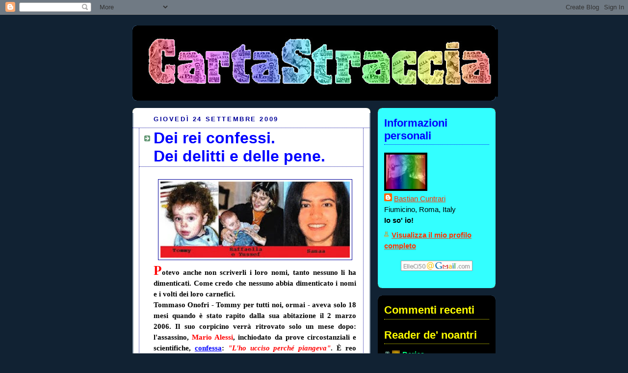

--- FILE ---
content_type: text/html; charset=UTF-8
request_url: https://bastianocuntrari.blogspot.com/2009/09/dei-rei-confessi-dei-delitti-e-delle.html?showComment=1253887889219
body_size: 34089
content:
<!DOCTYPE html>
<html dir='ltr' xmlns='http://www.w3.org/1999/xhtml' xmlns:b='http://www.google.com/2005/gml/b' xmlns:data='http://www.google.com/2005/gml/data' xmlns:expr='http://www.google.com/2005/gml/expr'>
<head>
<link href='https://www.blogger.com/static/v1/widgets/2944754296-widget_css_bundle.css' rel='stylesheet' type='text/css'/>
<meta content='text/html; charset=UTF-8' http-equiv='Content-Type'/>
<meta content='blogger' name='generator'/>
<link href='https://bastianocuntrari.blogspot.com/favicon.ico' rel='icon' type='image/x-icon'/>
<link href='http://bastianocuntrari.blogspot.com/2009/09/dei-rei-confessi-dei-delitti-e-delle.html' rel='canonical'/>
<link rel="alternate" type="application/atom+xml" title="Carta Straccia - Atom" href="https://bastianocuntrari.blogspot.com/feeds/posts/default" />
<link rel="alternate" type="application/rss+xml" title="Carta Straccia - RSS" href="https://bastianocuntrari.blogspot.com/feeds/posts/default?alt=rss" />
<link rel="service.post" type="application/atom+xml" title="Carta Straccia - Atom" href="https://www.blogger.com/feeds/74117223732098589/posts/default" />

<link rel="alternate" type="application/atom+xml" title="Carta Straccia - Atom" href="https://bastianocuntrari.blogspot.com/feeds/9157473107556321627/comments/default" />
<!--Can't find substitution for tag [blog.ieCssRetrofitLinks]-->
<link href='https://blogger.googleusercontent.com/img/b/R29vZ2xl/AVvXsEi3-tAUhGDHVaMAprfFsurNWQTvp5oZwivnPfROdrGlQd1KMU8E405McdNgtP2NKxrH4bx1YbuWePc0MSGHtoKALK-8PnQKvvvEby-GDabm1aWefG-HkfWrK_FFJupg0F1PyCsf7qkZ4E-_/s320/vittime+copy.jpg' rel='image_src'/>
<meta content='http://bastianocuntrari.blogspot.com/2009/09/dei-rei-confessi-dei-delitti-e-delle.html' property='og:url'/>
<meta content='&lt;FONT SIZE=6&gt;Dei rei confessi.&lt;BR&gt;Dei delitti e delle pene.&lt;/FONT&gt;' property='og:title'/>
<meta content='P otevo anche non scriverli i loro nomi, tanto nessuno li ha dimenticati. Come credo che nessuno abbia dimenticato i nomi e i volti dei loro...' property='og:description'/>
<meta content='https://blogger.googleusercontent.com/img/b/R29vZ2xl/AVvXsEi3-tAUhGDHVaMAprfFsurNWQTvp5oZwivnPfROdrGlQd1KMU8E405McdNgtP2NKxrH4bx1YbuWePc0MSGHtoKALK-8PnQKvvvEby-GDabm1aWefG-HkfWrK_FFJupg0F1PyCsf7qkZ4E-_/w1200-h630-p-k-no-nu/vittime+copy.jpg' property='og:image'/>
<title>Carta Straccia: Dei rei confessi.Dei delitti e delle pene.</title>
<style id='page-skin-1' type='text/css'><!--
/*
-----------------------------------------------
Blogger Template Style
Name:     Rounders 3
Date:     27 Feb 2004
Updated by: Blogger Team
----------------------------------------------- */
body {
background:#123;
margin:0;
text-align:center;
line-height: 1.5em;
font: x-small Trebuchet MS, Verdana, Arial, Sans-serif;
color:#000000;
font-size/* */:/**/small;
font-size: /**/small;
}
/* Page Structure
----------------------------------------------- */
/* The images which help create rounded corners depend on the
following widths and measurements. If you want to change
these measurements, the images will also need to change.
*/
#outer-wrapper {
width:740px;
margin:0 auto;
text-align:left;
font: normal normal 121% 'Trebuchet MS',Verdana,Arial,Sans-serif;
}
#main-wrap1 {
width:485px;
float:left;
background:#ffffff url("https://resources.blogblog.com/blogblog/data/rounders3/corners_main_bot.gif") no-repeat left bottom;
margin:15px 0 0;
padding:0 0 10px;
color:#000000;
font-size:97%;
line-height:1.5em;
word-wrap: break-word; /* fix for long text breaking sidebar float in IE */
overflow: hidden;     /* fix for long non-text content breaking IE sidebar float */
}
#main-wrap2 {
float:left;
width:100%;
background:url("https://resources.blogblog.com/blogblog/data/rounders3/corners_main_top.gif") no-repeat left top;
padding:10px 0 0;
}
#main {
background:url("https://resources.blogblog.com/blogblog/data/rounders3/rails_main.gif") repeat-y left;
padding:0;
width:485px;
}
#sidebar-wrap {
width:240px;
float:right;
margin:15px 0 0;
font-size:97%;
line-height:1.5em;
word-wrap: break-word; /* fix for long text breaking sidebar float in IE */
overflow: hidden;     /* fix for long non-text content breaking IE sidebar float */
}
.main .widget {
margin-top: 4px;
width: 468px;
padding: 0 13px;
}
.main .Blog {
margin: 0;
padding: 0;
width: 484px;
}
/* Links
----------------------------------------------- */
a:link {
color: #0000ff;
}
a:visited {
color: #0000ff;
}
a:hover {
color: #0000ff;
}
a img {
border-width:0;
}
/* Blog Header
----------------------------------------------- */
#header-wrapper {
background:#000000 url("https://resources.blogblog.com/blogblog/data/rounders3/corners_cap_top.gif") no-repeat left top;
margin-top:22px;
margin-right:0;
margin-bottom:0;
margin-left:0;
padding-top:8px;
padding-right:0;
padding-bottom:0;
padding-left:0;
color:#ffff66;
}
#header {
background:url("https://resources.blogblog.com/blogblog/data/rounders3/corners_cap_bot.gif") no-repeat left bottom;
padding:0 15px 8px;
}
#header h1 {
margin:0;
padding:10px 30px 5px;
line-height:1.2em;
font: normal bold 200% 'Trebuchet MS',Verdana,Arial,Sans-serif;
}
#header a,
#header a:visited {
text-decoration:none;
color: #ffff66;
}
#header .description {
margin:0;
padding:5px 30px 10px;
line-height:1.5em;
font: normal normal 100% 'Trebuchet MS',Verdana,Arial,Sans-serif;
}
/* Posts
----------------------------------------------- */
h2.date-header {
margin-top:0;
margin-right:28px;
margin-bottom:0;
margin-left:43px;
font-size:85%;
line-height:2em;
text-transform:uppercase;
letter-spacing:.2em;
color:#000099;
}
.post {
margin:.3em 0 25px;
padding:0 13px;
border:1px dotted #000099;
border-width:1px 0;
}
.post h3 {
margin:0;
line-height:1.5em;
background:url("https://resources.blogblog.com/blogblog/data/rounders3/icon_arrow.gif") no-repeat 10px .5em;
display:block;
border:1px dotted #000099;
border-width:0 1px 1px;
padding-top:2px;
padding-right:14px;
padding-bottom:2px;
padding-left:29px;
color: #0000ff;
font: normal bold 198% 'Trebuchet MS',Verdana,Arial,Sans-serif;
}
.post h3 a, .post h3 a:visited {
text-decoration:none;
color: #0000ff;
}
a.title-link:hover {
background-color: #000099;
color: #000000;
}
.post-body {
border:1px dotted #000099;
border-width:0 1px 1px;
border-bottom-color:#ffffff;
padding-top:10px;
padding-right:14px;
padding-bottom:1px;
padding-left:29px;
}
html>body .post-body {
border-bottom-width:0;
}
.post-body {
margin:0 0 .75em;
}
.post-body blockquote {
line-height:1.3em;
}
.post-footer {
background: #ffffff;
margin:0;
padding-top:2px;
padding-right:14px;
padding-bottom:2px;
padding-left:29px;
border:1px dotted #000099;
border-width:1px;
font-size:100%;
line-height:1.5em;
color: #666666;
}
/*
The first line of the post footer might only have floated text, so we need to give it a height.
The height comes from the post-footer line-height
*/
.post-footer-line-1 {
min-height:1.5em;
_height:1.5em;
}
.post-footer p {
margin: 0;
}
html>body .post-footer {
border-bottom-color:transparent;
}
.uncustomized-post-template .post-footer {
text-align: right;
}
.uncustomized-post-template .post-author,
.uncustomized-post-template .post-timestamp {
display: block;
float: left;
text-align:left;
margin-right: 4px;
}
.post-footer a {
color: #456;
}
.post-footer a:hover {
color: #234;
}
a.comment-link {
/* IE5.0/Win doesn't apply padding to inline elements,
so we hide these two declarations from it */
background/* */:/**/url("https://resources.blogblog.com/blogblog/data/rounders/icon_comment_left.gif") no-repeat left 45%;
padding-left:14px;
}
html>body a.comment-link {
/* Respecified, for IE5/Mac's benefit */
background:url("https://resources.blogblog.com/blogblog/data/rounders3/icon_comment_left.gif") no-repeat left 45%;
padding-left:14px;
}
.post img, table.tr-caption-container {
margin-top:0;
margin-right:0;
margin-bottom:5px;
margin-left:0;
padding:4px;
border:1px solid #000099;
}
.tr-caption-container img {
border: none;
margin: 0;
padding: 0;
}
blockquote {
margin:.75em 0;
border:1px dotted #000099;
border-width:1px 0;
padding:5px 15px;
color: #000099;
}
.post blockquote p {
margin:.5em 0;
}
#blog-pager-newer-link {
float: left;
margin-left: 13px;
}
#blog-pager-older-link {
float: right;
margin-right: 13px;
}
#blog-pager {
text-align: center;
}
.feed-links {
clear: both;
line-height: 2.5em;
margin-left: 13px;
}
/* Comments
----------------------------------------------- */
#comments {
margin:-25px 13px 0;
border:1px dotted #000099;
border-width:0 1px 1px;
padding-top:20px;
padding-right:0;
padding-bottom:15px;
padding-left:0;
}
#comments h4 {
margin:0 0 10px;
padding-top:0;
padding-right:14px;
padding-bottom:2px;
padding-left:29px;
border-bottom:1px dotted #000099;
font-size:120%;
line-height:1.4em;
color:#0000ff;
}
#comments-block {
margin-top:0;
margin-right:15px;
margin-bottom:0;
margin-left:9px;
}
.comment-author {
background:url("https://resources.blogblog.com/blogblog/data/rounders3/icon_comment_left.gif") no-repeat 2px .3em;
margin:.5em 0;
padding-top:0;
padding-right:0;
padding-bottom:0;
padding-left:20px;
font-weight:bold;
}
.comment-body {
margin:0 0 1.25em;
padding-top:0;
padding-right:0;
padding-bottom:0;
padding-left:20px;
}
.comment-body p {
margin:0 0 .5em;
}
.comment-footer {
margin:0 0 .5em;
padding-top:0;
padding-right:0;
padding-bottom:.75em;
padding-left:20px;
}
.comment-footer a:link {
color: #333;
}
.deleted-comment {
font-style:italic;
color:gray;
}
.comment-form {
padding-left:20px;
padding-right:5px;
}
#comments .comment-form h4 {
padding-left:0px;
}
/* Profile
----------------------------------------------- */
.profile-img {
float: left;
margin-top: 5px;
margin-right: 5px;
margin-bottom: 5px;
margin-left: 0;
border: 4px solid #000000;
}
.profile-datablock {
margin-top:0;
margin-right:15px;
margin-bottom:.5em;
margin-left:0;
padding-top:8px;
}
.profile-link {
background:url("https://resources.blogblog.com/blogblog/data/rounders3/icon_profile_left.gif") no-repeat left .1em;
padding-left:15px;
font-weight:bold;
}
.profile-textblock {
clear: both;
margin: 0;
}
.sidebar .clear, .main .widget .clear {
clear: both;
}
#sidebartop-wrap {
background:#33FFff url("https://resources.blogblog.com/blogblog/data/rounders3/corners_prof_bot.gif") no-repeat left bottom;
margin:0px 0px 15px;
padding:0px 0px 10px;
color:#000000;
}
#sidebartop-wrap2 {
background:url("https://resources.blogblog.com/blogblog/data/rounders3/corners_prof_top.gif") no-repeat left top;
padding: 10px 0 0;
margin:0;
border-width:0;
}
#sidebartop h2 {
line-height:1.5em;
color:#0000ff;
border-bottom: 1px dotted #0000ff;
font: normal bold 145% 'Trebuchet MS',Verdana,Arial,Sans-serif;
margin-bottom: 0.5em;
}
#sidebartop a {
color: #ff3300;
}
#sidebartop a:hover {
color: #003366;
}
#sidebartop a:visited {
color: #003366;
}
#sidebar a {
color: #00FF80;
}
#sidebar a:hover,
#sidebar a:visited {
color: #ffff00;
}
/* Sidebar Boxes
----------------------------------------------- */
.sidebar .widget {
margin:.5em 13px 1.25em;
padding:0 0px;
}
.widget-content {
margin-top: 0.5em;
}
#sidebarbottom-wrap1 {
background:#000000 url("https://resources.blogblog.com/blogblog/data/rounders3/corners_side_top.gif") no-repeat left top;
margin:0 0 15px;
padding:10px 0 0;
color: #ffff66;
}
#sidebarbottom-wrap2 {
background:url("https://resources.blogblog.com/blogblog/data/rounders3/corners_side_bot.gif") no-repeat left bottom;
padding:0 0 8px;
}
.sidebar h2 {
margin-top:0;
margin-right:0;
margin-bottom:.5em;
margin-left:0;
padding:0 0 .2em;
line-height:1.5em;
font:normal bold 145% 'Trebuchet MS',Verdana,Arial,Sans-serif;
}
.sidebar ul {
list-style:none;
margin:0 0 1.25em;
padding:0;
}
.sidebar ul li {
background:url("https://resources.blogblog.com/blogblog/data/rounders3/icon_arrow_sm.gif") no-repeat 2px .25em;
margin:0;
padding-top:0;
padding-right:0;
padding-bottom:3px;
padding-left:16px;
margin-bottom:3px;
border-bottom:1px dotted #000099;
line-height:1.4em;
}
.sidebar p {
margin:0 0 .6em;
}
#sidebar h2 {
color: #ffff00;
border-bottom: 1px dotted #ffff00;
}
/* Footer
----------------------------------------------- */
#footer-wrap1 {
clear:both;
margin:0 0 10px;
padding:15px 0 0;
}
#footer-wrap2 {
background:#000000 url("https://resources.blogblog.com/blogblog/data/rounders3/corners_cap_top.gif") no-repeat left top;
color:#ffff66;
}
#footer {
background:url("https://resources.blogblog.com/blogblog/data/rounders3/corners_cap_bot.gif") no-repeat left bottom;
padding:8px 15px;
}
#footer hr {display:none;}
#footer p {margin:0;}
#footer a {color:#ffff66;}
#footer .widget-content {
margin:0;
}
/** Page structure tweaks for layout editor wireframe */
body#layout #main-wrap1,
body#layout #sidebar-wrap,
body#layout #header-wrapper {
margin-top: 0;
}
body#layout #header, body#layout #header-wrapper,
body#layout #outer-wrapper {
margin-left:0,
margin-right: 0;
padding: 0;
}
body#layout #outer-wrapper {
width: 730px;
}
body#layout #footer-wrap1 {
padding-top: 0;
}

--></style>
<link href='https://www.blogger.com/dyn-css/authorization.css?targetBlogID=74117223732098589&amp;zx=eeee6e3f-8a2a-4119-b2f7-75d12687b5b1' media='none' onload='if(media!=&#39;all&#39;)media=&#39;all&#39;' rel='stylesheet'/><noscript><link href='https://www.blogger.com/dyn-css/authorization.css?targetBlogID=74117223732098589&amp;zx=eeee6e3f-8a2a-4119-b2f7-75d12687b5b1' rel='stylesheet'/></noscript>
<meta name='google-adsense-platform-account' content='ca-host-pub-1556223355139109'/>
<meta name='google-adsense-platform-domain' content='blogspot.com'/>

</head>
<body>
<div class='navbar section' id='navbar'><div class='widget Navbar' data-version='1' id='Navbar1'><script type="text/javascript">
    function setAttributeOnload(object, attribute, val) {
      if(window.addEventListener) {
        window.addEventListener('load',
          function(){ object[attribute] = val; }, false);
      } else {
        window.attachEvent('onload', function(){ object[attribute] = val; });
      }
    }
  </script>
<div id="navbar-iframe-container"></div>
<script type="text/javascript" src="https://apis.google.com/js/platform.js"></script>
<script type="text/javascript">
      gapi.load("gapi.iframes:gapi.iframes.style.bubble", function() {
        if (gapi.iframes && gapi.iframes.getContext) {
          gapi.iframes.getContext().openChild({
              url: 'https://www.blogger.com/navbar/74117223732098589?po\x3d9157473107556321627\x26origin\x3dhttps://bastianocuntrari.blogspot.com',
              where: document.getElementById("navbar-iframe-container"),
              id: "navbar-iframe"
          });
        }
      });
    </script><script type="text/javascript">
(function() {
var script = document.createElement('script');
script.type = 'text/javascript';
script.src = '//pagead2.googlesyndication.com/pagead/js/google_top_exp.js';
var head = document.getElementsByTagName('head')[0];
if (head) {
head.appendChild(script);
}})();
</script>
</div></div>
<div id='outer-wrapper'>
<div id='header-wrapper'>
<div class='header section' id='header'><div class='widget Header' data-version='1' id='Header1'>
<div id='header-inner'>
<a href='https://bastianocuntrari.blogspot.com/' style='display: block'>
<img alt='Carta Straccia' height='137px; ' id='Header1_headerimg' src='https://blogger.googleusercontent.com/img/b/R29vZ2xl/AVvXsEjsVJt87vVKcY7v4fz-6qgeKXG2OTLWmJJalXYPvZbxsz3gx1l1Qs3nvWEtxEnZCKdfLPvJ3lneXafEHd2FmTxjp4gpeZqXEqzNaaImHEGiQoFnullLtkUDvilU-q1I6GTQftfcBEQu0SnA/s730/TESTATANEW-2.jpg' style='display: block' width='730px; '/>
</a>
</div>
</div></div>
</div>
<div id='crosscol-wrapper' style='text-align:center'>
<div class='crosscol no-items section' id='crosscol'></div>
</div>
<div id='main-wrap1'><div id='main-wrap2'>
<div class='main section' id='main'><div class='widget Blog' data-version='1' id='Blog1'>
<div class='blog-posts hfeed'>

          <div class="date-outer">
        
<h2 class='date-header'><span>giovedì 24 settembre 2009</span></h2>

          <div class="date-posts">
        
<div class='post-outer'>
<div class='post hentry'>
<a name='9157473107556321627'></a>
<h3 class='post-title entry-title'>
<a href='https://bastianocuntrari.blogspot.com/2009/09/dei-rei-confessi-dei-delitti-e-delle.html'><FONT SIZE=6>Dei rei confessi.<BR>Dei delitti e delle pene.</FONT></a>
</h3>
<div class='post-header-line-1'></div>
<div class='post-body entry-content'>
<p><div style="text-align: justify;"><a href="https://blogger.googleusercontent.com/img/b/R29vZ2xl/AVvXsEi3-tAUhGDHVaMAprfFsurNWQTvp5oZwivnPfROdrGlQd1KMU8E405McdNgtP2NKxrH4bx1YbuWePc0MSGHtoKALK-8PnQKvvvEby-GDabm1aWefG-HkfWrK_FFJupg0F1PyCsf7qkZ4E-_/s1600-h/vittime+copy.jpg" onblur="try {parent.deselectBloggerImageGracefully();} catch(e) {}"><img alt="" border="0" id="BLOGGER_PHOTO_ID_5385349707743815266" src="https://blogger.googleusercontent.com/img/b/R29vZ2xl/AVvXsEi3-tAUhGDHVaMAprfFsurNWQTvp5oZwivnPfROdrGlQd1KMU8E405McdNgtP2NKxrH4bx1YbuWePc0MSGHtoKALK-8PnQKvvvEby-GDabm1aWefG-HkfWrK_FFJupg0F1PyCsf7qkZ4E-_/s320/vittime+copy.jpg" style="margin: 0px auto 10px; display: block; text-align: center; cursor: pointer; width: 386px; height: 155px;" /></a><span style="font-weight: bold;font-family:trebuchet ms;" ><span style="color: rgb(255, 0, 0);font-size:180%;" >P</span>otevo anche non scriverli i loro nomi, tanto nessuno li ha dimenticati. Come credo che nessuno abbia dimenticato i nomi e i volti dei loro carnefici.</span><br /><span style="font-weight: bold;font-family:trebuchet ms;" >Tommaso Onofri - Tommy per tutti noi, ormai - aveva solo 18 mesi quando è stato rapito dalla sua abitazione il 2 marzo 2006. Il suo corpicino verrà ritrovato solo un mese dopo: l'assassino, <span style="color: rgb(255, 0, 0);">Mario Alessi</span>, inchiodato da prove circostanziali e scientifiche, </span><a href="http://www.repubblica.it/2006/04/sezioni/cronaca/tommaso-1/morto/morto.html" style="font-family: trebuchet ms; font-weight: bold;">confessa</a><span style="font-weight: bold;font-family:trebuchet ms;" >: <span style="font-style: italic; color: rgb(255, 0, 0);">"L'ho ucciso perché piangeva"</span>. È reo confesso.</span><br /><br /><span style="font-weight: bold;font-family:trebuchet ms;" ><span style="color: rgb(255, 0, 0);font-size:180%;" >I</span>n quella che è passata alla cronaca come <span style="font-style: italic; color: rgb(255, 0, 0);">"la strage di Erba"</span> - 11 dicembre 2006 - sono morte 4 persone, 3 donne e un bimbo: Youssuf - di soli 2 anni - sua madre Raffaella Castagna, la nonna  Paola Galli e una vicina di casa, Valeria Cherubini. Mario Frigerio - marito della signora Valeria - è stato ridotto in fin di vita.<span style="color: rgb(255, 0, 0);">  In 20-25 minuti sono stati inferti 76 colpi, tra coltellate e sprangate.</span> Il movente? 3.500 fottuti euro che i Castagna avevano chiesto come risarcimento per le lesioni riportate da Raffaella nel corso di una lite con i vicini -  <span style="color: rgb(255, 0, 0);">Olindo Romano e Rosa Bazzi</span>, gli assassini -  quasi un anno prima, il 31 dicembre 2005. Rei confessi entrambi, salvo poi ritrattare, come si conviene ad ogni criminale che si rispetti.<br />Il PM, chiedendo l'ergastolo per i due, nel corso della requisitoria definì la ricostruzione dei delitti </span><a href="http://www.repubblica.it/2008/11/sezioni/cronaca/strage-erba/strage-erba/strage-erba.html" style="font-family: trebuchet ms; font-weight: bold;">"un viaggio nell'orrore"</a><span style="font-weight: bold;font-family:trebuchet ms;" >.</span><br /><span style="font-weight: bold;font-family:trebuchet ms;" ><br /><span style="color: rgb(255, 0, 0);font-size:180%;" >A</span>ttraverso i propri avvocati, 3 giorni fa, i due - attualmente detenuti in istituti di pena diversi - hanno chiesto una sorta di "ricongiungimento familiare": aspirano ad una </span><a href="http://www.corriere.it/cronache/09_settembre_22/olindo-rosa_d68c5e44-a736-11de-84dd-00144f02aabc.shtml" style="font-family: trebuchet ms; font-weight: bold;">cella matrimoniale</a><span style="font-weight: bold;font-family:trebuchet ms;" >. E il magistrato che dovrà decidere sul merito sta acquisendo la documentazione, trovando </span><a href="http://www.tgcom.mediaset.it/cronaca/articoli/articolo460907.shtml" style="font-family: trebuchet ms; font-weight: bold;"><span style="font-style: italic;">"immotivata"</span></a><span style="font-weight: bold;font-family:trebuchet ms;" > la loro separazione. Tra le circostanze addotte dagli avvocati a sostegno della richiesta è il fatto che </span><a href="http://quotidianonet.ilsole24ore.com/cronaca/2009/09/22/234718-olindo_rosa_nello_stesso_carcere.shtml" style="font-family: trebuchet ms; font-weight: bold;"><span style="font-style: italic;">"lei è depressa e lui ansioso e cupo"</span></a><span style="font-weight: bold;font-family:trebuchet ms;" >.</span><br /><br /><span style="font-weight: bold;font-family:trebuchet ms;" ><span style="color: rgb(255, 0, 0);font-size:180%;" >Q</span>uel che è capitato a Sanaa è talmente recente che vale semplicemente la pena di rammentare che anche il suo assassino - suo padre - è reo confesso: "<span style="font-style: italic; color: rgb(255, 0, 0);">Era una settimana che ci provavo"</span>, </span><a href="http://www.repubblica.it/2009/09/sezioni/cronaca/pordenone/convalida/convalida.html" style="font-family: trebuchet ms; font-weight: bold;">dichiara</a><span style="font-weight: bold;font-family:trebuchet ms;" > soddisfatto. Missione compiuta.</span><br /><br /><span style="font-weight: bold;font-family:trebuchet ms;" ><span style="color: rgb(255, 0, 0);font-size:180%;" >U</span>n commento  al post precedente, sulla sorte toccata a Sanaa, mi ha spinto a elaborare qualche pensiero che continuava ad affacciarsi. Lo ha lasciato </span><a href="http://killercat.blogspot.com/" style="font-family: trebuchet ms; font-weight: bold;">Martina</a><span style="font-weight: bold;font-family:trebuchet ms;" >, che non è certo una sanguinaria: <span style="font-style: italic; color: rgb(255, 0, 0);">"...di fronte agli estremismi divento </span><span style="color: rgb(255, 0, 0);">"nucleare"</span><span style="font-style: italic; color: rgb(255, 0, 0);">, specialmente quando, ancora una volta, sono le donne ad esserne vittime. E non aggiungo altro perché, cara Bastian, sai come la penso..."</span>. Ora, a meno che io non abbia preso un abbaglio grossolano - del che, Martina, mi scuso sin da ora - sembra che anche lei, di fronte a questo tipo di crimini, senta il sangue ribollirle  e forte il richiamo dell'antica legge: <span style="color: rgb(255, 0, 0);">occhio per occhio</span>.</span><br /><br /><span style="font-weight: bold;font-family:trebuchet ms;" ><span style="color: rgb(255, 0, 0);font-size:180%;" >L</span>a principale obiezione che avanza chi è contrario alla pena di morte è che si potrebbe condannare un innocente: nel caso dei rei confessi questo rischio non sussite.</span><br /><span style="font-weight: bold;font-family:trebuchet ms;" >Nel suo <span style="font-style: italic; color: rgb(255, 0, 0);">"Dei delitti e delle pene"</span> il Beccaria, oltre a ritenere l'ergastolo più punitivo della pena capitale perché <span style="font-style: italic; color: rgb(255, 0, 0);">"non vi è alcuno che, riflettendovi, sceglier possa la totale e perpetua perdita della propria libertà per quanto avvantaggioso possa essere un delitto"</span> (piccola chiosa: nelle galere di una volta, non nelle attuali con le celle matrimoniali!), considerava l'elemento "spettacolare" dell'esecuzione capitale <span style="font-style: italic; color: rgb(255, 0, 0);">"un supplicio fatto più per essi </span>(per chi vi assiste, ndr)<span style="font-style: italic; color: rgb(255, 0, 0);"> che per il reo"</span>. E qui ha ragione. </span><br /><span style="font-weight: bold;font-family:trebuchet ms;" >Nessuna spettacolarizzazione, dunque, ma neanche celle con la TV, in compagnia della moglie e con il letto matrimoniale, per un certo tipo di delitti e di fronte alla confessione del colpevole. Questo tipo di criminali non ha diritti, tanto meno quello supremo, il diritto alla vita. Diritti ne hanno le vittime e le loro famiglie. Diritto alla vendetta (sì, <span style="font-style: italic; color: rgb(255, 0, 0);">vendetta</span>, non voglio girarci intorno) lo ha anche la società: perché <span style="color: rgb(255, 0, 0);">si paghi il fio</span>, come si diceva una volta.</span><br /><center><br /><object height="333" width="400"><param name="movie" value="//www.youtube.com/v/yvOJgzb52-Y&amp;hl=it&amp;fs=1&amp;rel=0&amp;border=1"><param name="allowFullScreen" value="true"><param name="allowscriptaccess" value="always"><embed src="//www.youtube.com/v/yvOJgzb52-Y&amp;hl=it&amp;fs=1&amp;rel=0&amp;border=1" type="application/x-shockwave-flash" allowscriptaccess="always" allowfullscreen="true" width="400" height="333"></embed></object></center><br /></div></p>
<div style='clear: both;'></div>
</div>
<div class='post-footer'>
<div class='post-footer-line post-footer-line-1'><span class='post-author vcard'>
Messo giù da
<span class='fn'>Bastian Cuntrari</span>
</span>
<span class='post-timestamp'>
alle
<a class='timestamp-link' href='https://bastianocuntrari.blogspot.com/2009/09/dei-rei-confessi-dei-delitti-e-delle.html' rel='bookmark' title='permanent link'><abbr class='published' title='2009-09-24T11:50:00+02:00'>11:50</abbr></a>
</span>
<span class='post-comment-link'>
</span>
</div>
<div class='post-footer-line post-footer-line-2'><span class='post-labels'>
argomenti
<a href='https://bastianocuntrari.blogspot.com/search/label/Beccaria' rel='tag'>Beccaria</a>,
<a href='https://bastianocuntrari.blogspot.com/search/label/pena%20di%20morte' rel='tag'>pena di morte</a>,
<a href='https://bastianocuntrari.blogspot.com/search/label/Sanaa' rel='tag'>Sanaa</a>,
<a href='https://bastianocuntrari.blogspot.com/search/label/Tommy' rel='tag'>Tommy</a>,
<a href='https://bastianocuntrari.blogspot.com/search/label/Youssuf' rel='tag'>Youssuf</a>
</span>
<span class='post-icons'>
<span class='item-action'>
<a href='https://www.blogger.com/email-post/74117223732098589/9157473107556321627' title='Post per email'>
<img alt="" class="icon-action" src="//www.blogger.com/img/icon18_email.gif">
</a>
</span>
<span class='item-control blog-admin pid-1206012581'>
<a href='https://www.blogger.com/post-edit.g?blogID=74117223732098589&postID=9157473107556321627&from=pencil' title='Modifica post'>
<img alt='' class='icon-action' height='18' src='https://resources.blogblog.com/img/icon18_edit_allbkg.gif' width='18'/>
</a>
</span>
</span>
</div>
<div class='post-footer-line post-footer-line-3'></div>
</div>
</div>
<div class='comments' id='comments'>
<a name='comments'></a>
<h4>35 commenti:</h4>
<div id='Blog1_comments-block-wrapper'>
<dl class='avatar-comment-indent' id='comments-block'>
<dt class='comment-author ' id='c6790462946592686724'>
<a name='c6790462946592686724'></a>
<div class="avatar-image-container vcard"><span dir="ltr"><a href="https://www.blogger.com/profile/12841531552588293815" target="" rel="nofollow" onclick="" class="avatar-hovercard" id="av-6790462946592686724-12841531552588293815"><img src="https://resources.blogblog.com/img/blank.gif" width="35" height="35" class="delayLoad" style="display: none;" longdesc="//3.bp.blogspot.com/_SBfGy3r08CY/TDsFDhpPnDI/AAAAAAAAE-I/rgu45yM4gvk/S45-s35/calvin%2Byawning%2Bsmall.jpg" alt="" title="Arcureo">

<noscript><img src="//3.bp.blogspot.com/_SBfGy3r08CY/TDsFDhpPnDI/AAAAAAAAE-I/rgu45yM4gvk/S45-s35/calvin%2Byawning%2Bsmall.jpg" width="35" height="35" class="photo" alt=""></noscript></a></span></div>
<a href='https://www.blogger.com/profile/12841531552588293815' rel='nofollow'>Arcureo</a>
ha detto...
</dt>
<dd class='comment-body' id='Blog1_cmt-6790462946592686724'>
<p>
Mah, se la pena di morte fosse un deterrente sul serio, negli Stati Uniti non dovrebbero esserci praticamente crimini...
</p>
</dd>
<dd class='comment-footer'>
<span class='comment-timestamp'>
<a href='https://bastianocuntrari.blogspot.com/2009/09/dei-rei-confessi-dei-delitti-e-delle.html?showComment=1253886449557#c6790462946592686724' title='comment permalink'>
25 settembre 2009 alle ore 15:47
</a>
<span class='item-control blog-admin pid-1163326277'>
<a class='comment-delete' href='https://www.blogger.com/comment/delete/74117223732098589/6790462946592686724' title='Elimina commento'>
<img src='https://resources.blogblog.com/img/icon_delete13.gif'/>
</a>
</span>
</span>
</dd>
<dt class='comment-author blog-author' id='c5773830458186851944'>
<a name='c5773830458186851944'></a>
<div class="avatar-image-container vcard"><span dir="ltr"><a href="https://www.blogger.com/profile/12145512163339293783" target="" rel="nofollow" onclick="" class="avatar-hovercard" id="av-5773830458186851944-12145512163339293783"><img src="https://resources.blogblog.com/img/blank.gif" width="35" height="35" class="delayLoad" style="display: none;" longdesc="//blogger.googleusercontent.com/img/b/R29vZ2xl/AVvXsEhqPkb9JsNphaCZq_mS9CNkpyyrJ8XitSabmsEdywl15w1xEd46ALhk_yO50ErDT6HBInPMJEg4Xt3jpQUMKJe5Y_mDsQydMgXKrJ-K1RQLdlwLg8QUwoIdQJkUyTTM6QY/s45-c/*" alt="" title="Bastian Cuntrari">

<noscript><img src="//blogger.googleusercontent.com/img/b/R29vZ2xl/AVvXsEhqPkb9JsNphaCZq_mS9CNkpyyrJ8XitSabmsEdywl15w1xEd46ALhk_yO50ErDT6HBInPMJEg4Xt3jpQUMKJe5Y_mDsQydMgXKrJ-K1RQLdlwLg8QUwoIdQJkUyTTM6QY/s45-c/*" width="35" height="35" class="photo" alt=""></noscript></a></span></div>
<a href='https://www.blogger.com/profile/12145512163339293783' rel='nofollow'>Bastian Cuntrari</a>
ha detto...
</dt>
<dd class='comment-body' id='Blog1_cmt-5773830458186851944'>
<p>
@Ale, infatti non ho parlato di &quot;deterrente&quot;. Ma di &quot;punizione&quot;.<br />Pura e semplice.<br />Un saluto.
</p>
</dd>
<dd class='comment-footer'>
<span class='comment-timestamp'>
<a href='https://bastianocuntrari.blogspot.com/2009/09/dei-rei-confessi-dei-delitti-e-delle.html?showComment=1253887889219#c5773830458186851944' title='comment permalink'>
25 settembre 2009 alle ore 16:11
</a>
<span class='item-control blog-admin pid-1206012581'>
<a class='comment-delete' href='https://www.blogger.com/comment/delete/74117223732098589/5773830458186851944' title='Elimina commento'>
<img src='https://resources.blogblog.com/img/icon_delete13.gif'/>
</a>
</span>
</span>
</dd>
<dt class='comment-author ' id='c8883397151131969838'>
<a name='c8883397151131969838'></a>
<div class="avatar-image-container vcard"><span dir="ltr"><a href="https://www.blogger.com/profile/12062403181963309646" target="" rel="nofollow" onclick="" class="avatar-hovercard" id="av-8883397151131969838-12062403181963309646"><img src="https://resources.blogblog.com/img/blank.gif" width="35" height="35" class="delayLoad" style="display: none;" longdesc="//blogger.googleusercontent.com/img/b/R29vZ2xl/AVvXsEgDkybTcprKBC7Yns4OFAVeXDp1j5W_yDFgKExZ5LcazIZTXvCU2LJzjTISnGakTIOoBLsyVFLmYwW4ilTdHu-IEEq-hKht288QT6bdMKUjbjbHvyqHPwPxreLc9yZrEFE/s45-c/25aprile2.JPG" alt="" title="il Russo">

<noscript><img src="//blogger.googleusercontent.com/img/b/R29vZ2xl/AVvXsEgDkybTcprKBC7Yns4OFAVeXDp1j5W_yDFgKExZ5LcazIZTXvCU2LJzjTISnGakTIOoBLsyVFLmYwW4ilTdHu-IEEq-hKht288QT6bdMKUjbjbHvyqHPwPxreLc9yZrEFE/s45-c/25aprile2.JPG" width="35" height="35" class="photo" alt=""></noscript></a></span></div>
<a href='https://www.blogger.com/profile/12062403181963309646' rel='nofollow'>il Russo</a>
ha detto...
</dt>
<dd class='comment-body' id='Blog1_cmt-8883397151131969838'>
<p>
Mi spiace Bastian, ma quella che tu invochi si chiama tortura. La pena è la privazione della Libertà (prova a starne senza in cambio di una televisione a colori, poi ne riparliamo), non l&#39;accanimento.<br />Il carcere deve redimere, rieducare e, se possibile, reinserire, non vendicare...
</p>
</dd>
<dd class='comment-footer'>
<span class='comment-timestamp'>
<a href='https://bastianocuntrari.blogspot.com/2009/09/dei-rei-confessi-dei-delitti-e-delle.html?showComment=1253891102113#c8883397151131969838' title='comment permalink'>
25 settembre 2009 alle ore 17:05
</a>
<span class='item-control blog-admin pid-71489226'>
<a class='comment-delete' href='https://www.blogger.com/comment/delete/74117223732098589/8883397151131969838' title='Elimina commento'>
<img src='https://resources.blogblog.com/img/icon_delete13.gif'/>
</a>
</span>
</span>
</dd>
<dt class='comment-author ' id='c8452251810986179057'>
<a name='c8452251810986179057'></a>
<div class="avatar-image-container vcard"><span dir="ltr"><a href="https://www.blogger.com/profile/17146713092287428729" target="" rel="nofollow" onclick="" class="avatar-hovercard" id="av-8452251810986179057-17146713092287428729"><img src="https://resources.blogblog.com/img/blank.gif" width="35" height="35" class="delayLoad" style="display: none;" longdesc="//blogger.googleusercontent.com/img/b/R29vZ2xl/AVvXsEipSWUM6fVPsDcjYyvB0B0ESPTkhS-5bclXx2GNkw2mCY6KygQHNqPG1IQJ_VMUwEc-1AgmAESt9dO_92die0QhQWbTXP5BrBaSXE72DHbTFiSQDb8K8IUZen9CxNw3UGs/s45-c/tumblr_kttefsZwCK1qzhl9eo1_500.jpg" alt="" title="Rouge">

<noscript><img src="//blogger.googleusercontent.com/img/b/R29vZ2xl/AVvXsEipSWUM6fVPsDcjYyvB0B0ESPTkhS-5bclXx2GNkw2mCY6KygQHNqPG1IQJ_VMUwEc-1AgmAESt9dO_92die0QhQWbTXP5BrBaSXE72DHbTFiSQDb8K8IUZen9CxNw3UGs/s45-c/tumblr_kttefsZwCK1qzhl9eo1_500.jpg" width="35" height="35" class="photo" alt=""></noscript></a></span></div>
<a href='https://www.blogger.com/profile/17146713092287428729' rel='nofollow'>Rouge</a>
ha detto...
</dt>
<dd class='comment-body' id='Blog1_cmt-8452251810986179057'>
<p>
Bastian non sono per nulla d&#39;accordo. Credo che la pena di morte sia una aberrazione quanto i crimini commessi da coloro per la quale la invochi. D&#39;accordo col Russo sulla funzione del carcere e della pena.
</p>
</dd>
<dd class='comment-footer'>
<span class='comment-timestamp'>
<a href='https://bastianocuntrari.blogspot.com/2009/09/dei-rei-confessi-dei-delitti-e-delle.html?showComment=1253897219589#c8452251810986179057' title='comment permalink'>
25 settembre 2009 alle ore 18:46
</a>
<span class='item-control blog-admin pid-2042950327'>
<a class='comment-delete' href='https://www.blogger.com/comment/delete/74117223732098589/8452251810986179057' title='Elimina commento'>
<img src='https://resources.blogblog.com/img/icon_delete13.gif'/>
</a>
</span>
</span>
</dd>
<dt class='comment-author ' id='c1325693111746294619'>
<a name='c1325693111746294619'></a>
<div class="avatar-image-container vcard"><span dir="ltr"><a href="https://www.blogger.com/profile/12435431821289631985" target="" rel="nofollow" onclick="" class="avatar-hovercard" id="av-1325693111746294619-12435431821289631985"><img src="https://resources.blogblog.com/img/blank.gif" width="35" height="35" class="delayLoad" style="display: none;" longdesc="//blogger.googleusercontent.com/img/b/R29vZ2xl/AVvXsEjOeuF9Qz1jive6T0u-pE1lb8NDqph6BdJYIPV3zDA3_ogePiyifJmc_hYcmWnaxZE09voG3hX1xhx63N4Bx-fJ4w1cCuVwF9E7oqRatHZ2gsp-WdlWVeDPIAGq7mo-UA/s45-c/profilo.jpg" alt="" title="Ormoled">

<noscript><img src="//blogger.googleusercontent.com/img/b/R29vZ2xl/AVvXsEjOeuF9Qz1jive6T0u-pE1lb8NDqph6BdJYIPV3zDA3_ogePiyifJmc_hYcmWnaxZE09voG3hX1xhx63N4Bx-fJ4w1cCuVwF9E7oqRatHZ2gsp-WdlWVeDPIAGq7mo-UA/s45-c/profilo.jpg" width="35" height="35" class="photo" alt=""></noscript></a></span></div>
<a href='https://www.blogger.com/profile/12435431821289631985' rel='nofollow'>Ormoled</a>
ha detto...
</dt>
<dd class='comment-body' id='Blog1_cmt-1325693111746294619'>
<p>
Io, estraneo ai fatti, parlo di punizione esemplare (come dici tu si parla di reo confesso). Se fossi il padre o il marito di queste vittime invece parlerei anche, e soprattutto di vendetta. Non vorrei la morte di nessuno, non me ne faccio nulla, ma la galera come una volta si, e non escludo l&#39;istinto di 4 cazzotti ben dati personalmente (forse anche ogni giorno non so sto provando a immaginare). Ma quando hai perso il pertibile poi cosa mi rimane. Non so. Spero solo che non mi capiti mai e poi mai una cosa del genere. Di sicuro non mi permetterei mai di giudicare nessuno. <br />Ciao Bastian, buona serata.
</p>
</dd>
<dd class='comment-footer'>
<span class='comment-timestamp'>
<a href='https://bastianocuntrari.blogspot.com/2009/09/dei-rei-confessi-dei-delitti-e-delle.html?showComment=1253905828850#c1325693111746294619' title='comment permalink'>
25 settembre 2009 alle ore 21:10
</a>
<span class='item-control blog-admin pid-1024488800'>
<a class='comment-delete' href='https://www.blogger.com/comment/delete/74117223732098589/1325693111746294619' title='Elimina commento'>
<img src='https://resources.blogblog.com/img/icon_delete13.gif'/>
</a>
</span>
</span>
</dd>
<dt class='comment-author ' id='c4564715416297529265'>
<a name='c4564715416297529265'></a>
<div class="avatar-image-container vcard"><span dir="ltr"><a href="https://www.blogger.com/profile/10495251227471893669" target="" rel="nofollow" onclick="" class="avatar-hovercard" id="av-4564715416297529265-10495251227471893669"><img src="https://resources.blogblog.com/img/blank.gif" width="35" height="35" class="delayLoad" style="display: none;" longdesc="//3.bp.blogspot.com/_L4SArqgfxjU/TABoLz85sPI/AAAAAAAAAeA/wJCDXcJ0gzU/S45-s35/coniglio%2Bimpiccato.jpg" alt="" title="il mio nome &egrave; mai pi&ugrave;">

<noscript><img src="//3.bp.blogspot.com/_L4SArqgfxjU/TABoLz85sPI/AAAAAAAAAeA/wJCDXcJ0gzU/S45-s35/coniglio%2Bimpiccato.jpg" width="35" height="35" class="photo" alt=""></noscript></a></span></div>
<a href='https://www.blogger.com/profile/10495251227471893669' rel='nofollow'>il mio nome è mai più</a>
ha detto...
</dt>
<dd class='comment-body' id='Blog1_cmt-4564715416297529265'>
<p>
Bastian, quel colpo di pistola mi ha fatto saltare sulla sedia...<br />Adesso ti dirò una cosa un po&#39; forte.<br />Personalmente sono contraria alla morte di Stato. Mi raggela. Vorrei, però, che le carceri fossero luoghi di punizione e rieducazione seria. Senza celle matrimoniali ed optinal di vario genere.<br />Nello stesso tempo non mi stupisce la Vendetta privata, quella che porterebbe me, per esempio, a colpire l&#39;eventuale assassino di mio figlio.<br />Hai citato i Castagna.<br />Sarò una donna primitiva, ma subito dopo la strage sentii il padre di Raffaella parlare di perdono cristiano.<br />Perdono cristiano a chi ti ha ammazzato moglie, figlia e nipote?<br />Nemmeno per idea.
</p>
</dd>
<dd class='comment-footer'>
<span class='comment-timestamp'>
<a href='https://bastianocuntrari.blogspot.com/2009/09/dei-rei-confessi-dei-delitti-e-delle.html?showComment=1253909272527#c4564715416297529265' title='comment permalink'>
25 settembre 2009 alle ore 22:07
</a>
<span class='item-control blog-admin pid-1400220437'>
<a class='comment-delete' href='https://www.blogger.com/comment/delete/74117223732098589/4564715416297529265' title='Elimina commento'>
<img src='https://resources.blogblog.com/img/icon_delete13.gif'/>
</a>
</span>
</span>
</dd>
<dt class='comment-author ' id='c1642683423072218000'>
<a name='c1642683423072218000'></a>
<div class="avatar-image-container vcard"><span dir="ltr"><a href="https://www.blogger.com/profile/11216217068263035203" target="" rel="nofollow" onclick="" class="avatar-hovercard" id="av-1642683423072218000-11216217068263035203"><img src="https://resources.blogblog.com/img/blank.gif" width="35" height="35" class="delayLoad" style="display: none;" longdesc="//blogger.googleusercontent.com/img/b/R29vZ2xl/AVvXsEgzfORW6oRLfOd8TWESbkgU-PncVFjpeV5zZjqYp90yukpSQkUIwr__skzfYq-qEf9eGLIFmMzM4PjRR9KRAtCRjyVZ2hYl-25IE2c5Qdu2-qvtmU6NH8Al6UAL9eXTfI4/s45-c/Punzy.jpg" alt="" title="Punzy">

<noscript><img src="//blogger.googleusercontent.com/img/b/R29vZ2xl/AVvXsEgzfORW6oRLfOd8TWESbkgU-PncVFjpeV5zZjqYp90yukpSQkUIwr__skzfYq-qEf9eGLIFmMzM4PjRR9KRAtCRjyVZ2hYl-25IE2c5Qdu2-qvtmU6NH8Al6UAL9eXTfI4/s45-c/Punzy.jpg" width="35" height="35" class="photo" alt=""></noscript></a></span></div>
<a href='https://www.blogger.com/profile/11216217068263035203' rel='nofollow'>Punzy</a>
ha detto...
</dt>
<dd class='comment-body' id='Blog1_cmt-1642683423072218000'>
<p>
E&#39; logico e legittimo il desiderio di vendetta. Ma da parte delle istituzioni va perseguita la giustizia, non la vendetta.<br />Il motivo di tanta esasoerazione è la non certezza della pena. Se negli anni avessimo avuto conferma della certezza che il colpevole sconti il dovuto oggi avremmo più fiducia nel sistema giudiziario.<br />Io ritengo che non tutti abbiano la possibilità di essere recuperati e per i sociopatici irrimediabili il carcere resta comunque l&#39;unica soluzione, in virtù della loro pericolosità sociale<br />Ma se privassimo qualcun altro della vita, non saremmo migliori di loro.<br />Capirei benissimo le ragioni della mamma di tommy se strozzasse Alessi con le sue mani e perdonerei, anche.<br />Non lo capirei, però se a farlo fosse lo stato.<br />Lo stato, in quanto nostro rappresentante, dev&#39;essere un tutto superiore alla somma delle parti e quindi anche al di sopra del legittimo sentimento di vendetta
</p>
</dd>
<dd class='comment-footer'>
<span class='comment-timestamp'>
<a href='https://bastianocuntrari.blogspot.com/2009/09/dei-rei-confessi-dei-delitti-e-delle.html?showComment=1253977475658#c1642683423072218000' title='comment permalink'>
26 settembre 2009 alle ore 17:04
</a>
<span class='item-control blog-admin pid-825828832'>
<a class='comment-delete' href='https://www.blogger.com/comment/delete/74117223732098589/1642683423072218000' title='Elimina commento'>
<img src='https://resources.blogblog.com/img/icon_delete13.gif'/>
</a>
</span>
</span>
</dd>
<dt class='comment-author ' id='c5980677006480190099'>
<a name='c5980677006480190099'></a>
<div class="avatar-image-container avatar-stock"><span dir="ltr"><a href="https://www.blogger.com/profile/18184543762214806551" target="" rel="nofollow" onclick="" class="avatar-hovercard" id="av-5980677006480190099-18184543762214806551"><img src="//www.blogger.com/img/blogger_logo_round_35.png" width="35" height="35" alt="" title="Vincenzo Cucinotta">

</a></span></div>
<a href='https://www.blogger.com/profile/18184543762214806551' rel='nofollow'>Vincenzo Cucinotta</a>
ha detto...
</dt>
<dd class='comment-body' id='Blog1_cmt-5980677006480190099'>
<p>
La vendetta è un fatto umanamente concepibile e in taluni casi perfino giustificabile, ma solo come fatto strettamente privato. Se mi uccidi un figlio, io ti uccido anche se non puoi più nuocere. <br />La funzione dello stato però è differente: non capisco come tu possa concepire la funzione della pena che lo stato commina come una vendetta. Lo Stato non ha nulla di cui vendicarsi, ha da garantire il proprio funzionamento, e quindi il rispetto della legge. Da questo punto di vista, la cosa sicuramente più importante è la certezza della pena, e quindi l&#39;accertamento dei colpevoli, e che la pena comminata sarà effettivamente espiata. Quanto un recluso soffra, in sè non cambia molto l&#39;effetto ottenuto. Il caso che riporti è davvero terribile, e la cella matrimoniale parrebbe anche a me davvero assurda. <br />Ti faccio comunque presente che in realtà oggi abbiamo situazioni carcerarie ben al di sotto della semplice vivibilità a causa del sovraffollamento, anche in conseguenza del prevedere la reclusione per reati sempre nuovi (ultimo e significativo quello di clandestinità), senza predisporre le strutture che dovrebbero ospitare i nuovi reclusi.
</p>
</dd>
<dd class='comment-footer'>
<span class='comment-timestamp'>
<a href='https://bastianocuntrari.blogspot.com/2009/09/dei-rei-confessi-dei-delitti-e-delle.html?showComment=1253977703174#c5980677006480190099' title='comment permalink'>
26 settembre 2009 alle ore 17:08
</a>
<span class='item-control blog-admin pid-1576538497'>
<a class='comment-delete' href='https://www.blogger.com/comment/delete/74117223732098589/5980677006480190099' title='Elimina commento'>
<img src='https://resources.blogblog.com/img/icon_delete13.gif'/>
</a>
</span>
</span>
</dd>
<dt class='comment-author ' id='c4870415353007793384'>
<a name='c4870415353007793384'></a>
<div class="avatar-image-container vcard"><span dir="ltr"><a href="https://www.blogger.com/profile/11216217068263035203" target="" rel="nofollow" onclick="" class="avatar-hovercard" id="av-4870415353007793384-11216217068263035203"><img src="https://resources.blogblog.com/img/blank.gif" width="35" height="35" class="delayLoad" style="display: none;" longdesc="//blogger.googleusercontent.com/img/b/R29vZ2xl/AVvXsEgzfORW6oRLfOd8TWESbkgU-PncVFjpeV5zZjqYp90yukpSQkUIwr__skzfYq-qEf9eGLIFmMzM4PjRR9KRAtCRjyVZ2hYl-25IE2c5Qdu2-qvtmU6NH8Al6UAL9eXTfI4/s45-c/Punzy.jpg" alt="" title="Punzy">

<noscript><img src="//blogger.googleusercontent.com/img/b/R29vZ2xl/AVvXsEgzfORW6oRLfOd8TWESbkgU-PncVFjpeV5zZjqYp90yukpSQkUIwr__skzfYq-qEf9eGLIFmMzM4PjRR9KRAtCRjyVZ2hYl-25IE2c5Qdu2-qvtmU6NH8Al6UAL9eXTfI4/s45-c/Punzy.jpg" width="35" height="35" class="photo" alt=""></noscript></a></span></div>
<a href='https://www.blogger.com/profile/11216217068263035203' rel='nofollow'>Punzy</a>
ha detto...
</dt>
<dd class='comment-body' id='Blog1_cmt-4870415353007793384'>
<p>
Dimneticavo: la cella matrimoniale è inconcpibile<br />detto in altre parole nun se pò sentì
</p>
</dd>
<dd class='comment-footer'>
<span class='comment-timestamp'>
<a href='https://bastianocuntrari.blogspot.com/2009/09/dei-rei-confessi-dei-delitti-e-delle.html?showComment=1253979934891#c4870415353007793384' title='comment permalink'>
26 settembre 2009 alle ore 17:45
</a>
<span class='item-control blog-admin pid-825828832'>
<a class='comment-delete' href='https://www.blogger.com/comment/delete/74117223732098589/4870415353007793384' title='Elimina commento'>
<img src='https://resources.blogblog.com/img/icon_delete13.gif'/>
</a>
</span>
</span>
</dd>
<dt class='comment-author ' id='c7509453523630201557'>
<a name='c7509453523630201557'></a>
<div class="avatar-image-container avatar-stock"><span dir="ltr"><img src="//resources.blogblog.com/img/blank.gif" width="35" height="35" alt="" title="Anonimo">

</span></div>
Anonimo
ha detto...
</dt>
<dd class='comment-body' id='Blog1_cmt-7509453523630201557'>
<p>
Cara Bastian, un po&#39; mi hai frainteso. Non intendevo &quot;occhio per occhio&quot;, non credo alla legge del taglione. Sono sempre stata e continuerò dempre ad essere contraria a pena di morte e tortura. Il sistema giudiziario di un paese democratico deve dimostrarsi superiore e non mettersi allo stesso livello dei criminali. La pena di morte non è un deterrente e comunque negli USA in genere viene giustiziato solo chi non può permettersi un buon avvocato.<br />L&#39;hai visto Dead Man Walking con Sean Penn e la solita incommensurabile Susan Sarandon? Quel film è un pugno allo stomaco e riassume bene le mie posizioni.<br /><br />Però, da questa posizione alle celle matrimoniali, gli arresti domiciliari e tutto il resto, ne passa di acqua sotto i ponti. I responsabili di tali omicidi devono essere giudicati e puniti secondo le leggi democratiche del paese che hanno offeso. Senza mettersi al loro livello. Se sono psicopatici, forse la riabilitazione è impossibile ed è necessario, letteralmente, buttare via la chiave. Se invece non coesistono malattie mentali, è necessario rieducare. Anche se il loro destino è di rimanere in carcere per il resto dei loro giorni, la rieducazione è necessaria. Anche se non sfocia in riabilitazione. Il tentativo è necessario.<br />Un abbraccio
</p>
</dd>
<dd class='comment-footer'>
<span class='comment-timestamp'>
<a href='https://bastianocuntrari.blogspot.com/2009/09/dei-rei-confessi-dei-delitti-e-delle.html?showComment=1253991287669#c7509453523630201557' title='comment permalink'>
26 settembre 2009 alle ore 20:54
</a>
<span class='item-control blog-admin pid-1028694482'>
<a class='comment-delete' href='https://www.blogger.com/comment/delete/74117223732098589/7509453523630201557' title='Elimina commento'>
<img src='https://resources.blogblog.com/img/icon_delete13.gif'/>
</a>
</span>
</span>
</dd>
<dt class='comment-author ' id='c6776159637654668722'>
<a name='c6776159637654668722'></a>
<div class="avatar-image-container avatar-stock"><span dir="ltr"><a href="http://lalottadeglidei.ilcannocchiale.it" target="" rel="nofollow" onclick=""><img src="//resources.blogblog.com/img/blank.gif" width="35" height="35" alt="" title="Rolando">

</a></span></div>
<a href='http://lalottadeglidei.ilcannocchiale.it' rel='nofollow'>Rolando</a>
ha detto...
</dt>
<dd class='comment-body' id='Blog1_cmt-6776159637654668722'>
<p>
il tuo post è davvero tosto, affermi quelle cose che ufficialmente una società moderna e progressista non direbbe mai.<br />credo che rimanere venti, trenta, quarant&#39;anni in carcere, fino alla fine della propria vita, sia una pena enorme, da comminarsi a chi è colpevole di enormi delitti. <br />in teoria lo stato dovrebbe, come diceva Punzy, essere maggiore della somma delle sue parti. <br />la pena di morte non è un deterrente, certo, ma disseta momentaneamente il senso di vendetta. <br />non è civile, certo, come non lo sono i delitti che tu hai citato.<br />non vedo molta civiltà nè nell&#39;ergastolo nè nella pena di morte, a dire il vero, solo che con l&#39;ergastolo la nostra coscienza collettiva è un tantino più riparata.
</p>
</dd>
<dd class='comment-footer'>
<span class='comment-timestamp'>
<a href='https://bastianocuntrari.blogspot.com/2009/09/dei-rei-confessi-dei-delitti-e-delle.html?showComment=1254000147799#c6776159637654668722' title='comment permalink'>
26 settembre 2009 alle ore 23:22
</a>
<span class='item-control blog-admin pid-1028694482'>
<a class='comment-delete' href='https://www.blogger.com/comment/delete/74117223732098589/6776159637654668722' title='Elimina commento'>
<img src='https://resources.blogblog.com/img/icon_delete13.gif'/>
</a>
</span>
</span>
</dd>
<dt class='comment-author blog-author' id='c8714936355317532164'>
<a name='c8714936355317532164'></a>
<div class="avatar-image-container vcard"><span dir="ltr"><a href="https://www.blogger.com/profile/12145512163339293783" target="" rel="nofollow" onclick="" class="avatar-hovercard" id="av-8714936355317532164-12145512163339293783"><img src="https://resources.blogblog.com/img/blank.gif" width="35" height="35" class="delayLoad" style="display: none;" longdesc="//blogger.googleusercontent.com/img/b/R29vZ2xl/AVvXsEhqPkb9JsNphaCZq_mS9CNkpyyrJ8XitSabmsEdywl15w1xEd46ALhk_yO50ErDT6HBInPMJEg4Xt3jpQUMKJe5Y_mDsQydMgXKrJ-K1RQLdlwLg8QUwoIdQJkUyTTM6QY/s45-c/*" alt="" title="Bastian Cuntrari">

<noscript><img src="//blogger.googleusercontent.com/img/b/R29vZ2xl/AVvXsEhqPkb9JsNphaCZq_mS9CNkpyyrJ8XitSabmsEdywl15w1xEd46ALhk_yO50ErDT6HBInPMJEg4Xt3jpQUMKJe5Y_mDsQydMgXKrJ-K1RQLdlwLg8QUwoIdQJkUyTTM6QY/s45-c/*" width="35" height="35" class="photo" alt=""></noscript></a></span></div>
<a href='https://www.blogger.com/profile/12145512163339293783' rel='nofollow'>Bastian Cuntrari</a>
ha detto...
</dt>
<dd class='comment-body' id='Blog1_cmt-8714936355317532164'>
<p>
<b>@Russo e Rouge</b>: siete sulla stessa lunghezza d&#39;onda, quindi replico ad entrambi.<br />Di fronte a questo tipo di delitti, di fronte ad una confesione, non credo a nessun tipo di <i>rieducazione o di riabilitazione</i>, giacché dovremmo sperare che - in galera - costoro si rendano conto che è &quot;sbagliato&quot; ammazzare un bambino perché il suo pianto ti infastidisce; o sgozzarne un altro perché sua madre ti ha fatto causa; oppure tagliare la gola a tua figlia perché si è innamorata di un uomo che professa un credo religioso diverso dal tuo.<br /><br />Guardiamoci nelle palle degli occhi e - senza ipocrisie ed infingimenti - domandiamoci se si ritiene possibile &quot;condurre fuori&quot; (<i>&quot;e-ducère&quot;</i>, questo è l&#39;etimo della parola), liberarli dai loro perversi schemi mentali, ed insegnare regole di comportamento civile, facendogliele assimilare.<br />Credete davvero che in carcere si possa iniziare, e far giungere a buon fine, questo tipo di &quot;redenzione&quot; in persone adulte che, anche distanza di tempo dai crimini commessi (studiati nei particolari e lucidamente premeditati) non hanno speso una sola parola di &quot;pentimento&quot;, ma si preoccupano esclusivamente (ancora) del proprio &quot;benessere&quot;? Come i mostri di Erba, che stanno male perché sono separati? Io no. Non lo credo.<br /><br />Un abbraccio ad entrambi.
</p>
</dd>
<dd class='comment-footer'>
<span class='comment-timestamp'>
<a href='https://bastianocuntrari.blogspot.com/2009/09/dei-rei-confessi-dei-delitti-e-delle.html?showComment=1254044993339#c8714936355317532164' title='comment permalink'>
27 settembre 2009 alle ore 11:49
</a>
<span class='item-control blog-admin pid-1206012581'>
<a class='comment-delete' href='https://www.blogger.com/comment/delete/74117223732098589/8714936355317532164' title='Elimina commento'>
<img src='https://resources.blogblog.com/img/icon_delete13.gif'/>
</a>
</span>
</span>
</dd>
<dt class='comment-author ' id='c1910955147672668962'>
<a name='c1910955147672668962'></a>
<div class="avatar-image-container vcard"><span dir="ltr"><a href="https://www.blogger.com/profile/00926186603923324669" target="" rel="nofollow" onclick="" class="avatar-hovercard" id="av-1910955147672668962-00926186603923324669"><img src="https://resources.blogblog.com/img/blank.gif" width="35" height="35" class="delayLoad" style="display: none;" longdesc="//3.bp.blogspot.com/_EXgq9ypGj2k/SaHn4Vk2x6I/AAAAAAAAAB4/1-nomLWvu1c/S45-s35/vitruvian%2Bman.jpg" alt="" title="Joe">

<noscript><img src="//3.bp.blogspot.com/_EXgq9ypGj2k/SaHn4Vk2x6I/AAAAAAAAAB4/1-nomLWvu1c/S45-s35/vitruvian%2Bman.jpg" width="35" height="35" class="photo" alt=""></noscript></a></span></div>
<a href='https://www.blogger.com/profile/00926186603923324669' rel='nofollow'>Joe</a>
ha detto...
</dt>
<dd class='comment-body' id='Blog1_cmt-1910955147672668962'>
<p>
Io avrei assai piu&#39; paura di finire in galera per il resto della mia vita che non della pena di morte. Il problema e&#39; che alla sentenza all&#39;ergastolo segue poi l&#39;incarceramento di soltanto qualche anno. Le persone che commettono i crimini da te elencati (non quelli di tipo religioso) sono spesso malati di mente che dovrebbero essere rinchiusi in manicomio per il resto della loro vita in quanto una cura e&#39;impossibile. Penso che uccidere un&#39;altro essere umano, come punizione per i crimini commessi, sia ripugnante in quanto si tratta di un rimedio che implica certezze sulle condizioni mentali del colpevole che sicuramente non possediamo.<br /><br />XXX
</p>
</dd>
<dd class='comment-footer'>
<span class='comment-timestamp'>
<a href='https://bastianocuntrari.blogspot.com/2009/09/dei-rei-confessi-dei-delitti-e-delle.html?showComment=1254054935002#c1910955147672668962' title='comment permalink'>
27 settembre 2009 alle ore 14:35
</a>
<span class='item-control blog-admin pid-1267054270'>
<a class='comment-delete' href='https://www.blogger.com/comment/delete/74117223732098589/1910955147672668962' title='Elimina commento'>
<img src='https://resources.blogblog.com/img/icon_delete13.gif'/>
</a>
</span>
</span>
</dd>
<dt class='comment-author blog-author' id='c8322503201722255587'>
<a name='c8322503201722255587'></a>
<div class="avatar-image-container vcard"><span dir="ltr"><a href="https://www.blogger.com/profile/12145512163339293783" target="" rel="nofollow" onclick="" class="avatar-hovercard" id="av-8322503201722255587-12145512163339293783"><img src="https://resources.blogblog.com/img/blank.gif" width="35" height="35" class="delayLoad" style="display: none;" longdesc="//blogger.googleusercontent.com/img/b/R29vZ2xl/AVvXsEhqPkb9JsNphaCZq_mS9CNkpyyrJ8XitSabmsEdywl15w1xEd46ALhk_yO50ErDT6HBInPMJEg4Xt3jpQUMKJe5Y_mDsQydMgXKrJ-K1RQLdlwLg8QUwoIdQJkUyTTM6QY/s45-c/*" alt="" title="Bastian Cuntrari">

<noscript><img src="//blogger.googleusercontent.com/img/b/R29vZ2xl/AVvXsEhqPkb9JsNphaCZq_mS9CNkpyyrJ8XitSabmsEdywl15w1xEd46ALhk_yO50ErDT6HBInPMJEg4Xt3jpQUMKJe5Y_mDsQydMgXKrJ-K1RQLdlwLg8QUwoIdQJkUyTTM6QY/s45-c/*" width="35" height="35" class="photo" alt=""></noscript></a></span></div>
<a href='https://www.blogger.com/profile/12145512163339293783' rel='nofollow'>Bastian Cuntrari</a>
ha detto...
</dt>
<dd class='comment-body' id='Blog1_cmt-8322503201722255587'>
<p>
<b>@Ormoled, Enne e Punzy</b>, avete toccato tutti l&#39;argomento della <i>&quot;vendetta privata&quot;</i> che in certo qual modo &quot;assolvereste&quot;. E anch&#39;io.<br />Nello stesso modo, non mi passerebbe neanche per l&#39;anticamera del cervello un qualunque tipo di &quot;perdono&quot;.<br /><br />Sull&#39;assoluta mancanza della &quot;certezza della pena&quot; mi pare si sia tutti d&#39;accordo: non esiste. Gli ergastoli comminati si riducono regolarmente e gli assassini escono liberi come l&#39;aria che le loro vittime non respirano più: ed esiste un progetto di revisione per l&#39;abolizione anche di questa pena. Il massimo comminabile saranno 38 anni <a href="http://myricae86.splinder.com/post/9372958" rel="nofollow">e qui</a> segnalo un post interessante sull&#39;argomento.<br /><br /><b>Ma allora, la pena deve o no essere commisurata alla gravità del dilitto?</b><br />L&#39;art. 276 del Codice Penale recita:<br /><i>&quot;Chiunque attenta alla vita, alla incolumità o alla libertà personale del Presidente della Repubblica, è punito con l&#39;ergastolo.&quot;</i><br />Con tutto il rispetto per il nostro Presidente, il suo rapimento - sulla bilancia della giustizia e della legge - ha lo stesso &quot;peso&quot; dell&#39;omicidio brutale di un bimbo indifeso? Per me no. Peso diverso, pena diversa.<br /><br />E grazie per la serenità dei vostri commenti, cari.
</p>
</dd>
<dd class='comment-footer'>
<span class='comment-timestamp'>
<a href='https://bastianocuntrari.blogspot.com/2009/09/dei-rei-confessi-dei-delitti-e-delle.html?showComment=1254055785269#c8322503201722255587' title='comment permalink'>
27 settembre 2009 alle ore 14:49
</a>
<span class='item-control blog-admin pid-1206012581'>
<a class='comment-delete' href='https://www.blogger.com/comment/delete/74117223732098589/8322503201722255587' title='Elimina commento'>
<img src='https://resources.blogblog.com/img/icon_delete13.gif'/>
</a>
</span>
</span>
</dd>
<dt class='comment-author blog-author' id='c5675245974543197660'>
<a name='c5675245974543197660'></a>
<div class="avatar-image-container vcard"><span dir="ltr"><a href="https://www.blogger.com/profile/12145512163339293783" target="" rel="nofollow" onclick="" class="avatar-hovercard" id="av-5675245974543197660-12145512163339293783"><img src="https://resources.blogblog.com/img/blank.gif" width="35" height="35" class="delayLoad" style="display: none;" longdesc="//blogger.googleusercontent.com/img/b/R29vZ2xl/AVvXsEhqPkb9JsNphaCZq_mS9CNkpyyrJ8XitSabmsEdywl15w1xEd46ALhk_yO50ErDT6HBInPMJEg4Xt3jpQUMKJe5Y_mDsQydMgXKrJ-K1RQLdlwLg8QUwoIdQJkUyTTM6QY/s45-c/*" alt="" title="Bastian Cuntrari">

<noscript><img src="//blogger.googleusercontent.com/img/b/R29vZ2xl/AVvXsEhqPkb9JsNphaCZq_mS9CNkpyyrJ8XitSabmsEdywl15w1xEd46ALhk_yO50ErDT6HBInPMJEg4Xt3jpQUMKJe5Y_mDsQydMgXKrJ-K1RQLdlwLg8QUwoIdQJkUyTTM6QY/s45-c/*" width="35" height="35" class="photo" alt=""></noscript></a></span></div>
<a href='https://www.blogger.com/profile/12145512163339293783' rel='nofollow'>Bastian Cuntrari</a>
ha detto...
</dt>
<dd class='comment-body' id='Blog1_cmt-5675245974543197660'>
<p>
@Vincenzo, ho detto che &quot;la società&quot; (in quanto insieme di essere umani) ha, per me, diritto alla vendetta: è inutile che ti rammenti - perché certamente lo saprai - che la parola trae origine da <i>&quot;venum dicare&quot;</i>, cioè &quot;pagare il prezzo&quot;. Il nostro aggettivo &quot;venale&quot; (che può vendersi, che ha un prezzo) ha lo stesso etimo.<br /><br />Visto che io - privato cittadino - non posso <i><b>&quot;esigere&quot;</b></i> personalmente il prezzo dell&#39;azione criminale commessa, mi aspetto che lo faccia lo Stato.<br />Ma lo Stato - poiché non v&#39;è certezza della pena - non lo fa: fa sconti, perché il genere di pena comminata può essere scontata, a differenza della pena definitiva. E dunque il prezzo che la legge vorrebbe si pagasse, non è mai &quot;il giusto prezzo&quot;. Gli unici ad avere &quot;certezza della pena&quot; sono i familiari delle vittime: per loro - davvero - <b>&quot;fine pena mai&quot;</b>.<br />Un saluto.
</p>
</dd>
<dd class='comment-footer'>
<span class='comment-timestamp'>
<a href='https://bastianocuntrari.blogspot.com/2009/09/dei-rei-confessi-dei-delitti-e-delle.html?showComment=1254059360476#c5675245974543197660' title='comment permalink'>
27 settembre 2009 alle ore 15:49
</a>
<span class='item-control blog-admin pid-1206012581'>
<a class='comment-delete' href='https://www.blogger.com/comment/delete/74117223732098589/5675245974543197660' title='Elimina commento'>
<img src='https://resources.blogblog.com/img/icon_delete13.gif'/>
</a>
</span>
</span>
</dd>
<dt class='comment-author blog-author' id='c2188948738450729332'>
<a name='c2188948738450729332'></a>
<div class="avatar-image-container vcard"><span dir="ltr"><a href="https://www.blogger.com/profile/12145512163339293783" target="" rel="nofollow" onclick="" class="avatar-hovercard" id="av-2188948738450729332-12145512163339293783"><img src="https://resources.blogblog.com/img/blank.gif" width="35" height="35" class="delayLoad" style="display: none;" longdesc="//blogger.googleusercontent.com/img/b/R29vZ2xl/AVvXsEhqPkb9JsNphaCZq_mS9CNkpyyrJ8XitSabmsEdywl15w1xEd46ALhk_yO50ErDT6HBInPMJEg4Xt3jpQUMKJe5Y_mDsQydMgXKrJ-K1RQLdlwLg8QUwoIdQJkUyTTM6QY/s45-c/*" alt="" title="Bastian Cuntrari">

<noscript><img src="//blogger.googleusercontent.com/img/b/R29vZ2xl/AVvXsEhqPkb9JsNphaCZq_mS9CNkpyyrJ8XitSabmsEdywl15w1xEd46ALhk_yO50ErDT6HBInPMJEg4Xt3jpQUMKJe5Y_mDsQydMgXKrJ-K1RQLdlwLg8QUwoIdQJkUyTTM6QY/s45-c/*" width="35" height="35" class="photo" alt=""></noscript></a></span></div>
<a href='https://www.blogger.com/profile/12145512163339293783' rel='nofollow'>Bastian Cuntrari</a>
ha detto...
</dt>
<dd class='comment-body' id='Blog1_cmt-2188948738450729332'>
<p>
@Martina, da noi si dice che &quot;ho messo le mani avanti per non cascare indietro&quot;, nel senso che mi sono preventivamente cautelata da qualsivoglia fraintendimento del tuo commento al post precedente. Grazie del chiarimento (ma poi - in segreto - mi spiegherai cosa hai inteso dire affermando che, in certi casi, diventi &quot;nucleare&quot;...).<br /><br />Non parlo della pena di morte come deterrente e poco m&#39;importa dei risultati (non) ottenuti negli USA. Quello che mi interessa è l&#39;irrogazione e l&#39;applicazione della pena nel mio paese.<br />Mi sembra si sia tutti d&#39;accordo che l&#39;ergastolo non risulti più essere una &quot;condanna certa&quot;. Che senso ha allora affermare che per gli psicopatici dovremmo <i>buttare la chiave</i>, perché sono irrecuperabili, mentre per gli altri si dovrebbe quantomeno tentare la rieducazione? <a href="http://www.federpsi.it/file/contributipdf/Sintesi_lezione_SERIAL_KILLER_E_PSICOPATIA.pdf" rel="nofollow">Leggo qui</a> definizioni di psicopatia, sociopatia e disturbo antisociale della personalità.<br /><br />Mi soffermo sulla psicopatia:<br /><i>&quot;È un disturbo di personalità definito da tratti e comportamenti. Gli psicopatici sono privi di<br />coscienza e sprovvisti di capacità empatiche, senso di colpa e lealtà verso chiunque. Sono<br />concentrai solo su se stessi&quot;.</i><br />In cosa - gli autori dei delitti che ho richiamato - differiscono da costoro, tanto che per essi sarebbe auspicabile un &quot;recupero&quot;? Credo in nulla. Allora buttiamo la chiave. Ma la chiave da noi non si butta, e le porta della galera si riapriranno. Comunque e per tutti. E allora?<br /><br />Con l&#39;affetto di sempre, Martina, un bacione.
</p>
</dd>
<dd class='comment-footer'>
<span class='comment-timestamp'>
<a href='https://bastianocuntrari.blogspot.com/2009/09/dei-rei-confessi-dei-delitti-e-delle.html?showComment=1254059559774#c2188948738450729332' title='comment permalink'>
27 settembre 2009 alle ore 15:52
</a>
<span class='item-control blog-admin pid-1206012581'>
<a class='comment-delete' href='https://www.blogger.com/comment/delete/74117223732098589/2188948738450729332' title='Elimina commento'>
<img src='https://resources.blogblog.com/img/icon_delete13.gif'/>
</a>
</span>
</span>
</dd>
<dt class='comment-author blog-author' id='c4065667355408491671'>
<a name='c4065667355408491671'></a>
<div class="avatar-image-container vcard"><span dir="ltr"><a href="https://www.blogger.com/profile/12145512163339293783" target="" rel="nofollow" onclick="" class="avatar-hovercard" id="av-4065667355408491671-12145512163339293783"><img src="https://resources.blogblog.com/img/blank.gif" width="35" height="35" class="delayLoad" style="display: none;" longdesc="//blogger.googleusercontent.com/img/b/R29vZ2xl/AVvXsEhqPkb9JsNphaCZq_mS9CNkpyyrJ8XitSabmsEdywl15w1xEd46ALhk_yO50ErDT6HBInPMJEg4Xt3jpQUMKJe5Y_mDsQydMgXKrJ-K1RQLdlwLg8QUwoIdQJkUyTTM6QY/s45-c/*" alt="" title="Bastian Cuntrari">

<noscript><img src="//blogger.googleusercontent.com/img/b/R29vZ2xl/AVvXsEhqPkb9JsNphaCZq_mS9CNkpyyrJ8XitSabmsEdywl15w1xEd46ALhk_yO50ErDT6HBInPMJEg4Xt3jpQUMKJe5Y_mDsQydMgXKrJ-K1RQLdlwLg8QUwoIdQJkUyTTM6QY/s45-c/*" width="35" height="35" class="photo" alt=""></noscript></a></span></div>
<a href='https://www.blogger.com/profile/12145512163339293783' rel='nofollow'>Bastian Cuntrari</a>
ha detto...
</dt>
<dd class='comment-body' id='Blog1_cmt-4065667355408491671'>
<p>
@Rolando, credo tu abbia perfettamente centrato il senso del post: sì, volevo affermare <i>&quot;quelle cose che <b>ufficialmente</b> una società moderna e progressista non direbbe mai.&quot;</i><br />Ma che, spesso, si pensano.<br /><br />Un anno e mezzo fa ho postato su questa <a href="http://www.repubblica.it/2008/02/sezioni/cronaca/agrigento-pedofilo/agrigento-pedofilo/agrigento-pedofilo.html" rel="nofollow">notizia</a> e <a href="http://eskimoekefiah.blogspot.com/" rel="nofollow">Fabio</a> (che vorrei tanto sapere che fine ha fatto...), commentava così: <i>&quot;Probabilmente la mia opinione è spesso dettata dall&#39;onda che mi travolge nel momento in cui leggo o ascolto episodi simili; e probabilmente è una opinione assai discutibile e poco condivisibile, ma credo che in casi simili, una volta assolutamente accertati, vadano puniti con una pena che io detesto, la morte.&quot;</i><br /><br />Forse (e dico &quot;forse&quot;...), se avessi aspettato ancora qualche giorno la furia si sarebbe placata, lo sdegno sarebbe rientrato entro limiti tollerabili e l&#39;odio avrebbe assunto il più civile aspetto della rabbia composta. Ma ancora oggi - rispondendo qui - subisco ancora i postumi dell&#39;ubriacatura di orrori di cui ho scritto. Se fra un mese si dovesse votare per la reintroduzione della pena di morte, <i>probabilmente</i> voterei contro. A patto che - il giorno prima della consultazione - non debba leggere di un altro bimbo sgozzato perché il suo pianto infastidiva.<br /><br />Mi dirai che la giustizia deve essere al di sopra delle passioni e delle emozioni del momento.<br />Forse è vero: ma perché? Chi dice che si deve &quot;dimenticare&quot; - perché alla fine di questo si tratta - quanto la nostra vita sia stata saccheggiata?<br /><br />Un abbraccio più forte del solito, Rolando.
</p>
</dd>
<dd class='comment-footer'>
<span class='comment-timestamp'>
<a href='https://bastianocuntrari.blogspot.com/2009/09/dei-rei-confessi-dei-delitti-e-delle.html?showComment=1254063809296#c4065667355408491671' title='comment permalink'>
27 settembre 2009 alle ore 17:03
</a>
<span class='item-control blog-admin pid-1206012581'>
<a class='comment-delete' href='https://www.blogger.com/comment/delete/74117223732098589/4065667355408491671' title='Elimina commento'>
<img src='https://resources.blogblog.com/img/icon_delete13.gif'/>
</a>
</span>
</span>
</dd>
<dt class='comment-author blog-author' id='c6855799119158662268'>
<a name='c6855799119158662268'></a>
<div class="avatar-image-container vcard"><span dir="ltr"><a href="https://www.blogger.com/profile/12145512163339293783" target="" rel="nofollow" onclick="" class="avatar-hovercard" id="av-6855799119158662268-12145512163339293783"><img src="https://resources.blogblog.com/img/blank.gif" width="35" height="35" class="delayLoad" style="display: none;" longdesc="//blogger.googleusercontent.com/img/b/R29vZ2xl/AVvXsEhqPkb9JsNphaCZq_mS9CNkpyyrJ8XitSabmsEdywl15w1xEd46ALhk_yO50ErDT6HBInPMJEg4Xt3jpQUMKJe5Y_mDsQydMgXKrJ-K1RQLdlwLg8QUwoIdQJkUyTTM6QY/s45-c/*" alt="" title="Bastian Cuntrari">

<noscript><img src="//blogger.googleusercontent.com/img/b/R29vZ2xl/AVvXsEhqPkb9JsNphaCZq_mS9CNkpyyrJ8XitSabmsEdywl15w1xEd46ALhk_yO50ErDT6HBInPMJEg4Xt3jpQUMKJe5Y_mDsQydMgXKrJ-K1RQLdlwLg8QUwoIdQJkUyTTM6QY/s45-c/*" width="35" height="35" class="photo" alt=""></noscript></a></span></div>
<a href='https://www.blogger.com/profile/12145512163339293783' rel='nofollow'>Bastian Cuntrari</a>
ha detto...
</dt>
<dd class='comment-body' id='Blog1_cmt-6855799119158662268'>
<p>
@Joe, io credo che chiunque delinqua sia uno psicopatico, o un sociopatico: nessuna persona &quot;normale&quot; - che dunque si inserisce normalmente nella società e ne accetta le regole - terrebbe un comportamento criminale.<br />Ma con questo non voglio dire che i delinquenti siano dei &quot;malati di mente&quot;, come invece mi pare tu sia propenso a ritenere: non lo dico del truffatore, del rapinatore e dell&#39;assassino.<br />Hanno scelto un mestiere che - come tutti le professioni - comporta dei rischi. Più è elevata l&#39;offesa che si reca alla società, maggiore deve essere la punizione.<br /><br />XXX
</p>
</dd>
<dd class='comment-footer'>
<span class='comment-timestamp'>
<a href='https://bastianocuntrari.blogspot.com/2009/09/dei-rei-confessi-dei-delitti-e-delle.html?showComment=1254064299849#c6855799119158662268' title='comment permalink'>
27 settembre 2009 alle ore 17:11
</a>
<span class='item-control blog-admin pid-1206012581'>
<a class='comment-delete' href='https://www.blogger.com/comment/delete/74117223732098589/6855799119158662268' title='Elimina commento'>
<img src='https://resources.blogblog.com/img/icon_delete13.gif'/>
</a>
</span>
</span>
</dd>
<dt class='comment-author ' id='c9154893808171132127'>
<a name='c9154893808171132127'></a>
<div class="avatar-image-container avatar-stock"><span dir="ltr"><img src="//resources.blogblog.com/img/blank.gif" width="35" height="35" alt="" title="Anonimo">

</span></div>
Anonimo
ha detto...
</dt>
<dd class='comment-body' id='Blog1_cmt-9154893808171132127'>
<p>
Cara Bastian, anch&#39;io sostengo che chi sgozzi un bambino perché piange sia uno psicopatico. Su questo ci troviamo totalmente d&#39;accordo. Il mio &quot;nucleare&quot; si riferiva al fatto che non concedo &quot;bail&quot; (la famigerata causione dei sistemi giudiziari di tipo anglosassone) pratica o simbolica per questi tipi di delitti. Difatti, per questo tipo di delitti nei sistemi anglosassoni non sono previsti ne&#39; cauzione ne&#39; arresti domiciliari.<br /><br />In realtà sostanzialmente siamo d&#39;accordo. L&#39;unico disaccordo è l&#39;uso della parola &quot;vendetta&quot; che secondo me non si accorda ai principi di un sistema giudiziario democratico. Ma la punizione ci dev&#39;essere, e dura, anche e soprattutto per permettere una &quot;closure&quot; emotiva ai familiari delle vittime.<br />Un abbraccio
</p>
</dd>
<dd class='comment-footer'>
<span class='comment-timestamp'>
<a href='https://bastianocuntrari.blogspot.com/2009/09/dei-rei-confessi-dei-delitti-e-delle.html?showComment=1254065774231#c9154893808171132127' title='comment permalink'>
27 settembre 2009 alle ore 17:36
</a>
<span class='item-control blog-admin pid-1028694482'>
<a class='comment-delete' href='https://www.blogger.com/comment/delete/74117223732098589/9154893808171132127' title='Elimina commento'>
<img src='https://resources.blogblog.com/img/icon_delete13.gif'/>
</a>
</span>
</span>
</dd>
<dt class='comment-author blog-author' id='c6714329345979292354'>
<a name='c6714329345979292354'></a>
<div class="avatar-image-container vcard"><span dir="ltr"><a href="https://www.blogger.com/profile/12145512163339293783" target="" rel="nofollow" onclick="" class="avatar-hovercard" id="av-6714329345979292354-12145512163339293783"><img src="https://resources.blogblog.com/img/blank.gif" width="35" height="35" class="delayLoad" style="display: none;" longdesc="//blogger.googleusercontent.com/img/b/R29vZ2xl/AVvXsEhqPkb9JsNphaCZq_mS9CNkpyyrJ8XitSabmsEdywl15w1xEd46ALhk_yO50ErDT6HBInPMJEg4Xt3jpQUMKJe5Y_mDsQydMgXKrJ-K1RQLdlwLg8QUwoIdQJkUyTTM6QY/s45-c/*" alt="" title="Bastian Cuntrari">

<noscript><img src="//blogger.googleusercontent.com/img/b/R29vZ2xl/AVvXsEhqPkb9JsNphaCZq_mS9CNkpyyrJ8XitSabmsEdywl15w1xEd46ALhk_yO50ErDT6HBInPMJEg4Xt3jpQUMKJe5Y_mDsQydMgXKrJ-K1RQLdlwLg8QUwoIdQJkUyTTM6QY/s45-c/*" width="35" height="35" class="photo" alt=""></noscript></a></span></div>
<a href='https://www.blogger.com/profile/12145512163339293783' rel='nofollow'>Bastian Cuntrari</a>
ha detto...
</dt>
<dd class='comment-body' id='Blog1_cmt-6714329345979292354'>
<p>
@Martina, da noi l&#39;istituto della &quot;cauzione&quot; non esiste: almeno quello ce lo siamo risparmiato! Per quanto riguarda il resto del discorso, sono contenta che si sia in sintonia, almeno il linea di massima...<br />E per il significato che intendevo dare alla parola vendetta, ti rimando alla risposta che ho dato - più sopra - a Vincenzo. È quello che intendevo.<br /><br />Un bacio, mia cara.
</p>
</dd>
<dd class='comment-footer'>
<span class='comment-timestamp'>
<a href='https://bastianocuntrari.blogspot.com/2009/09/dei-rei-confessi-dei-delitti-e-delle.html?showComment=1254072540536#c6714329345979292354' title='comment permalink'>
27 settembre 2009 alle ore 19:29
</a>
<span class='item-control blog-admin pid-1206012581'>
<a class='comment-delete' href='https://www.blogger.com/comment/delete/74117223732098589/6714329345979292354' title='Elimina commento'>
<img src='https://resources.blogblog.com/img/icon_delete13.gif'/>
</a>
</span>
</span>
</dd>
<dt class='comment-author ' id='c4508243138419750525'>
<a name='c4508243138419750525'></a>
<div class="avatar-image-container vcard"><span dir="ltr"><a href="https://www.blogger.com/profile/00926186603923324669" target="" rel="nofollow" onclick="" class="avatar-hovercard" id="av-4508243138419750525-00926186603923324669"><img src="https://resources.blogblog.com/img/blank.gif" width="35" height="35" class="delayLoad" style="display: none;" longdesc="//3.bp.blogspot.com/_EXgq9ypGj2k/SaHn4Vk2x6I/AAAAAAAAAB4/1-nomLWvu1c/S45-s35/vitruvian%2Bman.jpg" alt="" title="Joe">

<noscript><img src="//3.bp.blogspot.com/_EXgq9ypGj2k/SaHn4Vk2x6I/AAAAAAAAAB4/1-nomLWvu1c/S45-s35/vitruvian%2Bman.jpg" width="35" height="35" class="photo" alt=""></noscript></a></span></div>
<a href='https://www.blogger.com/profile/00926186603923324669' rel='nofollow'>Joe</a>
ha detto...
</dt>
<dd class='comment-body' id='Blog1_cmt-4508243138419750525'>
<p>
Bastian, il folle che uccide un bimbo perche&#39; piange non e&#39; membro di nessuna professione: e&#39; semplicemente uno squilibrato con tendenze criminogene e, a mio parere, deve essere trattato dalla legge come tale. Quale persona equilibrata commetterrebbe un delitto di questo genere? <br /><br />XXX
</p>
</dd>
<dd class='comment-footer'>
<span class='comment-timestamp'>
<a href='https://bastianocuntrari.blogspot.com/2009/09/dei-rei-confessi-dei-delitti-e-delle.html?showComment=1254074693723#c4508243138419750525' title='comment permalink'>
27 settembre 2009 alle ore 20:04
</a>
<span class='item-control blog-admin pid-1267054270'>
<a class='comment-delete' href='https://www.blogger.com/comment/delete/74117223732098589/4508243138419750525' title='Elimina commento'>
<img src='https://resources.blogblog.com/img/icon_delete13.gif'/>
</a>
</span>
</span>
</dd>
<dt class='comment-author ' id='c3391441402747421470'>
<a name='c3391441402747421470'></a>
<div class="avatar-image-container vcard"><span dir="ltr"><a href="https://www.blogger.com/profile/03454555509185069132" target="" rel="nofollow" onclick="" class="avatar-hovercard" id="av-3391441402747421470-03454555509185069132"><img src="https://resources.blogblog.com/img/blank.gif" width="35" height="35" class="delayLoad" style="display: none;" longdesc="//blogger.googleusercontent.com/img/b/R29vZ2xl/AVvXsEjJP0uF_pFf-w0ComYcsJi_IgGnF1U5Af8QBqMz2SL13uKxMR_zTIOlLFTpUuNCUdrW6Sk4rxfXIzAggWaT_zMhiAUbJYNSYAm-s9c5jJFP5XryJh2TjPWILERXikRFmA/s45-c/LIBERI.jpg" alt="" title="SCHIAVI O LIBERI">

<noscript><img src="//blogger.googleusercontent.com/img/b/R29vZ2xl/AVvXsEjJP0uF_pFf-w0ComYcsJi_IgGnF1U5Af8QBqMz2SL13uKxMR_zTIOlLFTpUuNCUdrW6Sk4rxfXIzAggWaT_zMhiAUbJYNSYAm-s9c5jJFP5XryJh2TjPWILERXikRFmA/s45-c/LIBERI.jpg" width="35" height="35" class="photo" alt=""></noscript></a></span></div>
<a href='https://www.blogger.com/profile/03454555509185069132' rel='nofollow'>SCHIAVI O LIBERI</a>
ha detto...
</dt>
<dd class='comment-body' id='Blog1_cmt-3391441402747421470'>
<p>
Cara Bastian, questo tuo post, mi coglie spiazzato.<br />E&#39; difficile immaginare cosa si possa provare, con un dolore così grande: solo chi lo vive può.<br />La pena di morte è sbagliata, e le carceri dovrebbero rieducare.<br />Io voglio pensare a prima però, non quando il delitto è fatto: rendere questa società meno violenta.<br />Si può rendere l&#39;uomo meno bestia di quello che è?<br />Credo di si, ma non in questa società dove vige la lotta per la sopravvivenza.<br />Un abbraccio, cara.<br />Grazie per questa riflessione.
</p>
</dd>
<dd class='comment-footer'>
<span class='comment-timestamp'>
<a href='https://bastianocuntrari.blogspot.com/2009/09/dei-rei-confessi-dei-delitti-e-delle.html?showComment=1254133445856#c3391441402747421470' title='comment permalink'>
28 settembre 2009 alle ore 12:24
</a>
<span class='item-control blog-admin pid-425448218'>
<a class='comment-delete' href='https://www.blogger.com/comment/delete/74117223732098589/3391441402747421470' title='Elimina commento'>
<img src='https://resources.blogblog.com/img/icon_delete13.gif'/>
</a>
</span>
</span>
</dd>
<dt class='comment-author ' id='c1546601324706438455'>
<a name='c1546601324706438455'></a>
<div class="avatar-image-container vcard"><span dir="ltr"><a href="https://www.blogger.com/profile/17146713092287428729" target="" rel="nofollow" onclick="" class="avatar-hovercard" id="av-1546601324706438455-17146713092287428729"><img src="https://resources.blogblog.com/img/blank.gif" width="35" height="35" class="delayLoad" style="display: none;" longdesc="//blogger.googleusercontent.com/img/b/R29vZ2xl/AVvXsEipSWUM6fVPsDcjYyvB0B0ESPTkhS-5bclXx2GNkw2mCY6KygQHNqPG1IQJ_VMUwEc-1AgmAESt9dO_92die0QhQWbTXP5BrBaSXE72DHbTFiSQDb8K8IUZen9CxNw3UGs/s45-c/tumblr_kttefsZwCK1qzhl9eo1_500.jpg" alt="" title="Rouge">

<noscript><img src="//blogger.googleusercontent.com/img/b/R29vZ2xl/AVvXsEipSWUM6fVPsDcjYyvB0B0ESPTkhS-5bclXx2GNkw2mCY6KygQHNqPG1IQJ_VMUwEc-1AgmAESt9dO_92die0QhQWbTXP5BrBaSXE72DHbTFiSQDb8K8IUZen9CxNw3UGs/s45-c/tumblr_kttefsZwCK1qzhl9eo1_500.jpg" width="35" height="35" class="photo" alt=""></noscript></a></span></div>
<a href='https://www.blogger.com/profile/17146713092287428729' rel='nofollow'>Rouge</a>
ha detto...
</dt>
<dd class='comment-body' id='Blog1_cmt-1546601324706438455'>
<p>
@ Bastian: guardandoti nelle palle degli occhi ti dico sì, e che vale la pena crederci. <br />Poi potrà succedere che uno non si redima, che uno abbia disturbi mentali tali da non permettergli pentimenti o prese di coscienza, ma applicare la pena capitale vuol dire togliere questa possibilità di pentimento e una società che voglia chiamarsi civile deve dare questa possibilità. Altrimenti è solo barbarie.
</p>
</dd>
<dd class='comment-footer'>
<span class='comment-timestamp'>
<a href='https://bastianocuntrari.blogspot.com/2009/09/dei-rei-confessi-dei-delitti-e-delle.html?showComment=1254145148491#c1546601324706438455' title='comment permalink'>
28 settembre 2009 alle ore 15:39
</a>
<span class='item-control blog-admin pid-2042950327'>
<a class='comment-delete' href='https://www.blogger.com/comment/delete/74117223732098589/1546601324706438455' title='Elimina commento'>
<img src='https://resources.blogblog.com/img/icon_delete13.gif'/>
</a>
</span>
</span>
</dd>
<dt class='comment-author ' id='c6382134542946716392'>
<a name='c6382134542946716392'></a>
<div class="avatar-image-container vcard"><span dir="ltr"><a href="https://www.blogger.com/profile/15451801767115426509" target="" rel="nofollow" onclick="" class="avatar-hovercard" id="av-6382134542946716392-15451801767115426509"><img src="https://resources.blogblog.com/img/blank.gif" width="35" height="35" class="delayLoad" style="display: none;" longdesc="//blogger.googleusercontent.com/img/b/R29vZ2xl/AVvXsEg4ax4l2RrYjTNFqoHi3U6mptuvszWkTTBF4rXSXRY-Lke4OSsvm0FornfbfacSkZb0INLybTib5ggF2F_IcHKMJiHnRlrzDoHvh0eKYtSHNwODnQflNjKCm5a7mImFuok/s45-c/marco_vero[1].jpg" alt="" title="Gap">

<noscript><img src="//blogger.googleusercontent.com/img/b/R29vZ2xl/AVvXsEg4ax4l2RrYjTNFqoHi3U6mptuvszWkTTBF4rXSXRY-Lke4OSsvm0FornfbfacSkZb0INLybTib5ggF2F_IcHKMJiHnRlrzDoHvh0eKYtSHNwODnQflNjKCm5a7mImFuok/s45-c/marco_vero[1].jpg" width="35" height="35" class="photo" alt=""></noscript></a></span></div>
<a href='https://www.blogger.com/profile/15451801767115426509' rel='nofollow'>Gap</a>
ha detto...
</dt>
<dd class='comment-body' id='Blog1_cmt-6382134542946716392'>
<p>
Penso di aver riflettuto abbastanza per poter esprimere un mio pensiero, tanto tu sai qual è. Altri lo hanno detto prima e meglio di me. Faccio proprie tutte le posizioni contro la pena di morte statale, vendetta personale e altro. Però ti dico che se qualcuno toccasse le mie figlie il primo pensiero sarebbe quello della vendetta estrema. Poi non sarei capace di portarla a termine per tanti motivi, ma il pensiero ci sarebbe.<br />Sulla funzione rieducativa del carcere ne potremmo parlare per ore, come sai una figlia lavora nell&#39;ambito. Rieducazione mai, privilegi per pochi (chi ha soldi o potere diognigenere), abbandono totale di chi vuole e cerca un reinserimento da parte dello Stato e enti privati di volontariato che cercano di supplire le mancanze statali e altro ancora. Durezza verso chi ruba per fame, e sono molti di più di quanto riusciamo ad immaginare ma non finiscono nei giornali, tolleranza verso piccoli e grandi boss. Dentro o fuori il carcere si ripetono sempre gli stessi prototipi. Ricchezza e potere contro poverta e debolezza.
</p>
</dd>
<dd class='comment-footer'>
<span class='comment-timestamp'>
<a href='https://bastianocuntrari.blogspot.com/2009/09/dei-rei-confessi-dei-delitti-e-delle.html?showComment=1254226373934#c6382134542946716392' title='comment permalink'>
29 settembre 2009 alle ore 14:12
</a>
<span class='item-control blog-admin pid-1513906786'>
<a class='comment-delete' href='https://www.blogger.com/comment/delete/74117223732098589/6382134542946716392' title='Elimina commento'>
<img src='https://resources.blogblog.com/img/icon_delete13.gif'/>
</a>
</span>
</span>
</dd>
<dt class='comment-author ' id='c7504742500364806496'>
<a name='c7504742500364806496'></a>
<div class="avatar-image-container vcard"><span dir="ltr"><a href="https://www.blogger.com/profile/10495251227471893669" target="" rel="nofollow" onclick="" class="avatar-hovercard" id="av-7504742500364806496-10495251227471893669"><img src="https://resources.blogblog.com/img/blank.gif" width="35" height="35" class="delayLoad" style="display: none;" longdesc="//3.bp.blogspot.com/_L4SArqgfxjU/TABoLz85sPI/AAAAAAAAAeA/wJCDXcJ0gzU/S45-s35/coniglio%2Bimpiccato.jpg" alt="" title="il mio nome &egrave; mai pi&ugrave;">

<noscript><img src="//3.bp.blogspot.com/_L4SArqgfxjU/TABoLz85sPI/AAAAAAAAAeA/wJCDXcJ0gzU/S45-s35/coniglio%2Bimpiccato.jpg" width="35" height="35" class="photo" alt=""></noscript></a></span></div>
<a href='https://www.blogger.com/profile/10495251227471893669' rel='nofollow'>il mio nome è mai più</a>
ha detto...
</dt>
<dd class='comment-body' id='Blog1_cmt-7504742500364806496'>
<p>
Gap, se toccassero mio figlio credo proprio che passerei sopra al fatto di essere sempre stata una non-violenta.<br />Spero di non dovermici mai trovare.<br /><br />Un bacio alla padrona di casa.
</p>
</dd>
<dd class='comment-footer'>
<span class='comment-timestamp'>
<a href='https://bastianocuntrari.blogspot.com/2009/09/dei-rei-confessi-dei-delitti-e-delle.html?showComment=1254242487840#c7504742500364806496' title='comment permalink'>
29 settembre 2009 alle ore 18:41
</a>
<span class='item-control blog-admin pid-1400220437'>
<a class='comment-delete' href='https://www.blogger.com/comment/delete/74117223732098589/7504742500364806496' title='Elimina commento'>
<img src='https://resources.blogblog.com/img/icon_delete13.gif'/>
</a>
</span>
</span>
</dd>
<dt class='comment-author ' id='c2716693775443002921'>
<a name='c2716693775443002921'></a>
<div class="avatar-image-container vcard"><span dir="ltr"><a href="https://www.blogger.com/profile/12456521082051520328" target="" rel="nofollow" onclick="" class="avatar-hovercard" id="av-2716693775443002921-12456521082051520328"><img src="https://resources.blogblog.com/img/blank.gif" width="35" height="35" class="delayLoad" style="display: none;" longdesc="//blogger.googleusercontent.com/img/b/R29vZ2xl/AVvXsEgDbyO5S6h3O_0sGb3PT4t5Q1FIC9L2Tw1IUABWOqRwuvp9tAoIE2lXs2W2uU4jFaTFPOk4gdObrKzC5hfkqLlo22KfRnZ93E5BdKDymGqhtt28z0aK3RgGKdiqRWjXeM0/s45-c/Velocit%C3%A0+%281%29.jpg" alt="" title="Ale">

<noscript><img src="//blogger.googleusercontent.com/img/b/R29vZ2xl/AVvXsEgDbyO5S6h3O_0sGb3PT4t5Q1FIC9L2Tw1IUABWOqRwuvp9tAoIE2lXs2W2uU4jFaTFPOk4gdObrKzC5hfkqLlo22KfRnZ93E5BdKDymGqhtt28z0aK3RgGKdiqRWjXeM0/s45-c/Velocit%C3%A0+%281%29.jpg" width="35" height="35" class="photo" alt=""></noscript></a></span></div>
<a href='https://www.blogger.com/profile/12456521082051520328' rel='nofollow'>Ale</a>
ha detto...
</dt>
<dd class='comment-body' id='Blog1_cmt-2716693775443002921'>
<p>
Come ha sottolineato enne, ci sono situazioni in cui il nostro raziocinio sfuma improvvisamente e ci fa virare verso emozioni mai provate prima d&#39;ora. Con questo non giustifico niente e nessuno ovviamente. Condivido assolutamente con te il fatto che non bisogna esagerare nei lussi ai detenuti, a momenti stanno meglio loro di noi.
</p>
</dd>
<dd class='comment-footer'>
<span class='comment-timestamp'>
<a href='https://bastianocuntrari.blogspot.com/2009/09/dei-rei-confessi-dei-delitti-e-delle.html?showComment=1254256825652#c2716693775443002921' title='comment permalink'>
29 settembre 2009 alle ore 22:40
</a>
<span class='item-control blog-admin pid-1794321576'>
<a class='comment-delete' href='https://www.blogger.com/comment/delete/74117223732098589/2716693775443002921' title='Elimina commento'>
<img src='https://resources.blogblog.com/img/icon_delete13.gif'/>
</a>
</span>
</span>
</dd>
<dt class='comment-author ' id='c3156381321933346522'>
<a name='c3156381321933346522'></a>
<div class="avatar-image-container avatar-stock"><span dir="ltr"><a href="https://www.blogger.com/profile/10550441126500438787" target="" rel="nofollow" onclick="" class="avatar-hovercard" id="av-3156381321933346522-10550441126500438787"><img src="//www.blogger.com/img/blogger_logo_round_35.png" width="35" height="35" alt="" title="Damiano Aliprandi">

</a></span></div>
<a href='https://www.blogger.com/profile/10550441126500438787' rel='nofollow'>Damiano Aliprandi</a>
ha detto...
</dt>
<dd class='comment-body' id='Blog1_cmt-3156381321933346522'>
<p>
Questa volta non andiamo proprio d&#39;accordo Bastian. Sai quante volte e quanti post dedico al problema carceri. Per favore non contribuiamo a rafforzare il luogo comune che le carceri sono degli alberghi e tutte le altre amenità.<br /><br />Anche chi ha commesso il peggior crimine ha il diritto di vivere rispettando la sua vita. Se agiamo d&#39;istinto e irrazionalmente, è ovvio che a tutti verrebbe la volgia, specialmente chi è coinvolto personalmente, di prendere chi comemtte questi omicidi e di torturarlo fino ad ammazzzarlo.<br /><br />Ma per fortuna non abbiamo l&#39;etica e una costituzione, nata apposta, che tuteli  la dignità di tutti.<br /><br />Vedi l&#39;ultimo commento, questo di Ale, cara Bastian?<br /><br />&quot;Condivido assolutamente con te il fatto che non bisogna esagerare nei lussi ai detenuti, a momenti stanno meglio loro di noi.&quot;<br /><br />Ecco, questo è il risultato di certe argomentazioni. Non ho nemmeno la voglia di rispondergli, basta che si va un po&#39; ad informare e si accorgerà della bestialità che ha detto.
</p>
</dd>
<dd class='comment-footer'>
<span class='comment-timestamp'>
<a href='https://bastianocuntrari.blogspot.com/2009/09/dei-rei-confessi-dei-delitti-e-delle.html?showComment=1254302878416#c3156381321933346522' title='comment permalink'>
30 settembre 2009 alle ore 11:27
</a>
<span class='item-control blog-admin pid-2141410496'>
<a class='comment-delete' href='https://www.blogger.com/comment/delete/74117223732098589/3156381321933346522' title='Elimina commento'>
<img src='https://resources.blogblog.com/img/icon_delete13.gif'/>
</a>
</span>
</span>
</dd>
<dt class='comment-author blog-author' id='c4127615626901891187'>
<a name='c4127615626901891187'></a>
<div class="avatar-image-container vcard"><span dir="ltr"><a href="https://www.blogger.com/profile/12145512163339293783" target="" rel="nofollow" onclick="" class="avatar-hovercard" id="av-4127615626901891187-12145512163339293783"><img src="https://resources.blogblog.com/img/blank.gif" width="35" height="35" class="delayLoad" style="display: none;" longdesc="//blogger.googleusercontent.com/img/b/R29vZ2xl/AVvXsEhqPkb9JsNphaCZq_mS9CNkpyyrJ8XitSabmsEdywl15w1xEd46ALhk_yO50ErDT6HBInPMJEg4Xt3jpQUMKJe5Y_mDsQydMgXKrJ-K1RQLdlwLg8QUwoIdQJkUyTTM6QY/s45-c/*" alt="" title="Bastian Cuntrari">

<noscript><img src="//blogger.googleusercontent.com/img/b/R29vZ2xl/AVvXsEhqPkb9JsNphaCZq_mS9CNkpyyrJ8XitSabmsEdywl15w1xEd46ALhk_yO50ErDT6HBInPMJEg4Xt3jpQUMKJe5Y_mDsQydMgXKrJ-K1RQLdlwLg8QUwoIdQJkUyTTM6QY/s45-c/*" width="35" height="35" class="photo" alt=""></noscript></a></span></div>
<a href='https://www.blogger.com/profile/12145512163339293783' rel='nofollow'>Bastian Cuntrari</a>
ha detto...
</dt>
<dd class='comment-body' id='Blog1_cmt-4127615626901891187'>
<p>
@Joe, agli onori della nostra &quot;cronaca nera&quot; nazionale sono - in questo periodo - due delitti. Il primo (il così detto <i>&quot;delitto di Garlasco&quot;</i>) vede imputato un giovane dell&#39;omicidio della propria fidanzata, Chiara (26 anni). Il movente potrebbe essere (condizionale d&#39;obbligo, vista la complessità della vicenda) il rifiuto della ragazza di apparire in filmini hard casarecci ovvero il fatto che Chiara avesse scoperto sul PC del fidanzato foto e video pedopornografici.<br /><br />L&#39;altro episodio di nera ha per vittima un&#39;altra giovane donna, Meredith Kercher, che avrebbe rifiutato di partecipare ad un perverso gioco sessuale di gruppo, e per questo sarebbe stata assassinata.<br /><br />Scoprire un &quot;vizietto&quot; segreto e rifiutare prestazioni sessuali particolari: anche chi ha ucciso per tali futili motivi - secondo te - sarebbe un malato di mente, uno squilibrato?<br />Se così fosse, avremmo manicomi criminali pieni e carceri vuote.<br /><br />XXX
</p>
</dd>
<dd class='comment-footer'>
<span class='comment-timestamp'>
<a href='https://bastianocuntrari.blogspot.com/2009/09/dei-rei-confessi-dei-delitti-e-delle.html?showComment=1254384495254#c4127615626901891187' title='comment permalink'>
1 ottobre 2009 alle ore 10:08
</a>
<span class='item-control blog-admin pid-1206012581'>
<a class='comment-delete' href='https://www.blogger.com/comment/delete/74117223732098589/4127615626901891187' title='Elimina commento'>
<img src='https://resources.blogblog.com/img/icon_delete13.gif'/>
</a>
</span>
</span>
</dd>
<dt class='comment-author blog-author' id='c5486625683972856150'>
<a name='c5486625683972856150'></a>
<div class="avatar-image-container vcard"><span dir="ltr"><a href="https://www.blogger.com/profile/12145512163339293783" target="" rel="nofollow" onclick="" class="avatar-hovercard" id="av-5486625683972856150-12145512163339293783"><img src="https://resources.blogblog.com/img/blank.gif" width="35" height="35" class="delayLoad" style="display: none;" longdesc="//blogger.googleusercontent.com/img/b/R29vZ2xl/AVvXsEhqPkb9JsNphaCZq_mS9CNkpyyrJ8XitSabmsEdywl15w1xEd46ALhk_yO50ErDT6HBInPMJEg4Xt3jpQUMKJe5Y_mDsQydMgXKrJ-K1RQLdlwLg8QUwoIdQJkUyTTM6QY/s45-c/*" alt="" title="Bastian Cuntrari">

<noscript><img src="//blogger.googleusercontent.com/img/b/R29vZ2xl/AVvXsEhqPkb9JsNphaCZq_mS9CNkpyyrJ8XitSabmsEdywl15w1xEd46ALhk_yO50ErDT6HBInPMJEg4Xt3jpQUMKJe5Y_mDsQydMgXKrJ-K1RQLdlwLg8QUwoIdQJkUyTTM6QY/s45-c/*" width="35" height="35" class="photo" alt=""></noscript></a></span></div>
<a href='https://www.blogger.com/profile/12145512163339293783' rel='nofollow'>Bastian Cuntrari</a>
ha detto...
</dt>
<dd class='comment-body' id='Blog1_cmt-5486625683972856150'>
<p>
@Schiavi o Liberi, il tuo commento mi conforta, perché è vero che il post può apparire <b>un&#39;apologia</b> della pena di morte, ma in realtà è <b>una riflessione</b>.<br />Come giustamente hai rilevato.<br />Sì, credo che si potrebbe rendere questa società - a priori - meno violenta: iniziando dalla violenza verbale, dalla virulenza di certi attacchi cui la TV ci sottopone quotidianamente. E non parlo (solo) dei politici. Per loro è semplice &quot;mestiere&quot;. Mi riferisco a quelle trasmissioni trash che mandano in onda litigi tra condòmini, tra coniugi, tra ex amici. E a quei giochi per ragazzini fatti di ammazzamenti in 3D, tipe mezze nude che fermano le pallottole con una spada: ne fanno la pubblicità in questi giorni e già lo spot è sconvolgente.<br /><br />Discorso da <i><b>&quot;anticaja e Petrella&quot;</b></i>. Forse: ma forse solo persona normale che è stufa di tanta violenza da Grand Guignol che ci circonda ed alla quale ci stiamo assuefacendo.<br />Ma nell&#39;attesa che il nostro modo di proporci cambi e torni entro canoni civili (se mai una regressione sarà possibile), che fare? Come &quot;rieducare&quot; i mostri?<br /><br />Ti abbraccio, mio caro.
</p>
</dd>
<dd class='comment-footer'>
<span class='comment-timestamp'>
<a href='https://bastianocuntrari.blogspot.com/2009/09/dei-rei-confessi-dei-delitti-e-delle.html?showComment=1254386107343#c5486625683972856150' title='comment permalink'>
1 ottobre 2009 alle ore 10:35
</a>
<span class='item-control blog-admin pid-1206012581'>
<a class='comment-delete' href='https://www.blogger.com/comment/delete/74117223732098589/5486625683972856150' title='Elimina commento'>
<img src='https://resources.blogblog.com/img/icon_delete13.gif'/>
</a>
</span>
</span>
</dd>
<dt class='comment-author blog-author' id='c7753285547213925886'>
<a name='c7753285547213925886'></a>
<div class="avatar-image-container vcard"><span dir="ltr"><a href="https://www.blogger.com/profile/12145512163339293783" target="" rel="nofollow" onclick="" class="avatar-hovercard" id="av-7753285547213925886-12145512163339293783"><img src="https://resources.blogblog.com/img/blank.gif" width="35" height="35" class="delayLoad" style="display: none;" longdesc="//blogger.googleusercontent.com/img/b/R29vZ2xl/AVvXsEhqPkb9JsNphaCZq_mS9CNkpyyrJ8XitSabmsEdywl15w1xEd46ALhk_yO50ErDT6HBInPMJEg4Xt3jpQUMKJe5Y_mDsQydMgXKrJ-K1RQLdlwLg8QUwoIdQJkUyTTM6QY/s45-c/*" alt="" title="Bastian Cuntrari">

<noscript><img src="//blogger.googleusercontent.com/img/b/R29vZ2xl/AVvXsEhqPkb9JsNphaCZq_mS9CNkpyyrJ8XitSabmsEdywl15w1xEd46ALhk_yO50ErDT6HBInPMJEg4Xt3jpQUMKJe5Y_mDsQydMgXKrJ-K1RQLdlwLg8QUwoIdQJkUyTTM6QY/s45-c/*" width="35" height="35" class="photo" alt=""></noscript></a></span></div>
<a href='https://www.blogger.com/profile/12145512163339293783' rel='nofollow'>Bastian Cuntrari</a>
ha detto...
</dt>
<dd class='comment-body' id='Blog1_cmt-7753285547213925886'>
<p>
@Gap, è questa la risposta che volevo: <i>&quot;... però ti dico che se qualcuno toccasse le mie figlie il primo pensiero sarebbe quello della vendetta estrema. Poi non sarei capace di portarla a termine per tanti motivi, ma il pensiero ci sarebbe.&quot;</i><br /><br />Nel senso che l&#39;impulso, il desiderio, il <i>pensiero</i> di dare la morte a chi ci ha privato - dando la morte - degli affetti più cari, è in tutti noi. Che poi personalmente &quot;non se ne sia capaci&quot; è un altro discorso. Così come una donna stuprata non sarebbe capace di vendicarsi di chi l&#39;ha violentata, magari tagliandogli l&#39;uccello (ma sicuramente <b><i>vorrebbe saperlo e poterlo fare</i></b>), e dunque &quot;delega&quot; allo Stato il compito di vendicarla. Auspicabilmente con una pena commisurata al delitto.<br /><br />In relazione all&#39;ultima parte del tuo commento, no, non sapevo avessi una figlia impiegata nei servizi carcerari. Quanto alle altre considerazioni che fai, se fossimo a scuola, direi che sei andato &quot;fuori tema&quot; (ma non sei stato il solo): scusami, ma mi sembra un <i>collage</i> di luoghi comuni di un ultragarantista. Se vuoi, sputami <i><b>&#39;nt&#39; all&#39;uocchie</b></i>, ma io ti mando lo stesso un bacio ...
</p>
</dd>
<dd class='comment-footer'>
<span class='comment-timestamp'>
<a href='https://bastianocuntrari.blogspot.com/2009/09/dei-rei-confessi-dei-delitti-e-delle.html?showComment=1254387621125#c7753285547213925886' title='comment permalink'>
1 ottobre 2009 alle ore 11:00
</a>
<span class='item-control blog-admin pid-1206012581'>
<a class='comment-delete' href='https://www.blogger.com/comment/delete/74117223732098589/7753285547213925886' title='Elimina commento'>
<img src='https://resources.blogblog.com/img/icon_delete13.gif'/>
</a>
</span>
</span>
</dd>
<dt class='comment-author blog-author' id='c4563287239155544250'>
<a name='c4563287239155544250'></a>
<div class="avatar-image-container vcard"><span dir="ltr"><a href="https://www.blogger.com/profile/12145512163339293783" target="" rel="nofollow" onclick="" class="avatar-hovercard" id="av-4563287239155544250-12145512163339293783"><img src="https://resources.blogblog.com/img/blank.gif" width="35" height="35" class="delayLoad" style="display: none;" longdesc="//blogger.googleusercontent.com/img/b/R29vZ2xl/AVvXsEhqPkb9JsNphaCZq_mS9CNkpyyrJ8XitSabmsEdywl15w1xEd46ALhk_yO50ErDT6HBInPMJEg4Xt3jpQUMKJe5Y_mDsQydMgXKrJ-K1RQLdlwLg8QUwoIdQJkUyTTM6QY/s45-c/*" alt="" title="Bastian Cuntrari">

<noscript><img src="//blogger.googleusercontent.com/img/b/R29vZ2xl/AVvXsEhqPkb9JsNphaCZq_mS9CNkpyyrJ8XitSabmsEdywl15w1xEd46ALhk_yO50ErDT6HBInPMJEg4Xt3jpQUMKJe5Y_mDsQydMgXKrJ-K1RQLdlwLg8QUwoIdQJkUyTTM6QY/s45-c/*" width="35" height="35" class="photo" alt=""></noscript></a></span></div>
<a href='https://www.blogger.com/profile/12145512163339293783' rel='nofollow'>Bastian Cuntrari</a>
ha detto...
</dt>
<dd class='comment-body' id='Blog1_cmt-4563287239155544250'>
<p>
@Enne, lo stesso fare io se mi toccassero Valter.<br />Un abbraccio, gemella.
</p>
</dd>
<dd class='comment-footer'>
<span class='comment-timestamp'>
<a href='https://bastianocuntrari.blogspot.com/2009/09/dei-rei-confessi-dei-delitti-e-delle.html?showComment=1254387691461#c4563287239155544250' title='comment permalink'>
1 ottobre 2009 alle ore 11:01
</a>
<span class='item-control blog-admin pid-1206012581'>
<a class='comment-delete' href='https://www.blogger.com/comment/delete/74117223732098589/4563287239155544250' title='Elimina commento'>
<img src='https://resources.blogblog.com/img/icon_delete13.gif'/>
</a>
</span>
</span>
</dd>
<dt class='comment-author blog-author' id='c2449980278886658200'>
<a name='c2449980278886658200'></a>
<div class="avatar-image-container vcard"><span dir="ltr"><a href="https://www.blogger.com/profile/12145512163339293783" target="" rel="nofollow" onclick="" class="avatar-hovercard" id="av-2449980278886658200-12145512163339293783"><img src="https://resources.blogblog.com/img/blank.gif" width="35" height="35" class="delayLoad" style="display: none;" longdesc="//blogger.googleusercontent.com/img/b/R29vZ2xl/AVvXsEhqPkb9JsNphaCZq_mS9CNkpyyrJ8XitSabmsEdywl15w1xEd46ALhk_yO50ErDT6HBInPMJEg4Xt3jpQUMKJe5Y_mDsQydMgXKrJ-K1RQLdlwLg8QUwoIdQJkUyTTM6QY/s45-c/*" alt="" title="Bastian Cuntrari">

<noscript><img src="//blogger.googleusercontent.com/img/b/R29vZ2xl/AVvXsEhqPkb9JsNphaCZq_mS9CNkpyyrJ8XitSabmsEdywl15w1xEd46ALhk_yO50ErDT6HBInPMJEg4Xt3jpQUMKJe5Y_mDsQydMgXKrJ-K1RQLdlwLg8QUwoIdQJkUyTTM6QY/s45-c/*" width="35" height="35" class="photo" alt=""></noscript></a></span></div>
<a href='https://www.blogger.com/profile/12145512163339293783' rel='nofollow'>Bastian Cuntrari</a>
ha detto...
</dt>
<dd class='comment-body' id='Blog1_cmt-2449980278886658200'>
<p>
@Ale, condividi il pensiero di Enne, ma <i>&quot;...con questo non giustifico niente e nessuno ovviamente.</i><br />Io sì, invece: la giustificherei la &quot;vendetta privata&quot; di una madre cui hanno ammazzato il figlio &quot;perché piangeva troppo&quot;. E l&#39;assolverei.<br />Un bacione.
</p>
</dd>
<dd class='comment-footer'>
<span class='comment-timestamp'>
<a href='https://bastianocuntrari.blogspot.com/2009/09/dei-rei-confessi-dei-delitti-e-delle.html?showComment=1254387928796#c2449980278886658200' title='comment permalink'>
1 ottobre 2009 alle ore 11:05
</a>
<span class='item-control blog-admin pid-1206012581'>
<a class='comment-delete' href='https://www.blogger.com/comment/delete/74117223732098589/2449980278886658200' title='Elimina commento'>
<img src='https://resources.blogblog.com/img/icon_delete13.gif'/>
</a>
</span>
</span>
</dd>
<dt class='comment-author blog-author' id='c5283573766193039974'>
<a name='c5283573766193039974'></a>
<div class="avatar-image-container vcard"><span dir="ltr"><a href="https://www.blogger.com/profile/12145512163339293783" target="" rel="nofollow" onclick="" class="avatar-hovercard" id="av-5283573766193039974-12145512163339293783"><img src="https://resources.blogblog.com/img/blank.gif" width="35" height="35" class="delayLoad" style="display: none;" longdesc="//blogger.googleusercontent.com/img/b/R29vZ2xl/AVvXsEhqPkb9JsNphaCZq_mS9CNkpyyrJ8XitSabmsEdywl15w1xEd46ALhk_yO50ErDT6HBInPMJEg4Xt3jpQUMKJe5Y_mDsQydMgXKrJ-K1RQLdlwLg8QUwoIdQJkUyTTM6QY/s45-c/*" alt="" title="Bastian Cuntrari">

<noscript><img src="//blogger.googleusercontent.com/img/b/R29vZ2xl/AVvXsEhqPkb9JsNphaCZq_mS9CNkpyyrJ8XitSabmsEdywl15w1xEd46ALhk_yO50ErDT6HBInPMJEg4Xt3jpQUMKJe5Y_mDsQydMgXKrJ-K1RQLdlwLg8QUwoIdQJkUyTTM6QY/s45-c/*" width="35" height="35" class="photo" alt=""></noscript></a></span></div>
<a href='https://www.blogger.com/profile/12145512163339293783' rel='nofollow'>Bastian Cuntrari</a>
ha detto...
</dt>
<dd class='comment-body' id='Blog1_cmt-5283573766193039974'>
<p>
@Incarcerato, nel mio post non ho affatto affrontato l&#39;argomento delle condizioni dei detenuti, se non riportando la notizia della richiesta dei mostri di Erba, Olindo Romano e Rosa Bazzi, di avere una cella &quot;matrimoniale&quot;. E la richiesta l&#39;hanno avanzata i loro avvocati, non è una mia invenzione, ergo, si può fare...<br /><br /><i>&quot;Anche chi ha commesso il peggior crimine ha il diritto di vivere rispettando la sua vita.&quot;</i><br />Per me no: la nostra Costituzione non contempla la pena di morte - è vero - ma l&#39;ergastolo sì. E il carcere duro sì. E l&#39;isolamento sì.<br />Be&#39;, per i casi che ho citato - è la mia opinione - il minimo che possa darsi ai <i>rei confessi</i> (non dimentichiamolo!) è l&#39;insieme di quanto previsto dal nostro ordinamento: ergastolo in cella d&#39;isolamento. Poco dignitoso? Disumano? Tal quale il loro delitto.<br /><br />Quanto al commento di Ale, credo si sia lasciato prendere un po&#39; la mano: è un ragazzo molto misurato e non intendeva - letteralmente - affermare che &quot;stanno meglio di noi&quot;. Ha scritto infatti &quot;a momenti&quot;...<br /><br />Non possiamo essere sempre d&#39;accordo Inca!<br />Sai che noia, sennò? Ti abbraccio.
</p>
</dd>
<dd class='comment-footer'>
<span class='comment-timestamp'>
<a href='https://bastianocuntrari.blogspot.com/2009/09/dei-rei-confessi-dei-delitti-e-delle.html?showComment=1254388772626#c5283573766193039974' title='comment permalink'>
1 ottobre 2009 alle ore 11:19
</a>
<span class='item-control blog-admin pid-1206012581'>
<a class='comment-delete' href='https://www.blogger.com/comment/delete/74117223732098589/5283573766193039974' title='Elimina commento'>
<img src='https://resources.blogblog.com/img/icon_delete13.gif'/>
</a>
</span>
</span>
</dd>
<dt class='comment-author ' id='c8441285386450846202'>
<a name='c8441285386450846202'></a>
<div class="avatar-image-container vcard"><span dir="ltr"><a href="https://www.blogger.com/profile/15451801767115426509" target="" rel="nofollow" onclick="" class="avatar-hovercard" id="av-8441285386450846202-15451801767115426509"><img src="https://resources.blogblog.com/img/blank.gif" width="35" height="35" class="delayLoad" style="display: none;" longdesc="//blogger.googleusercontent.com/img/b/R29vZ2xl/AVvXsEg4ax4l2RrYjTNFqoHi3U6mptuvszWkTTBF4rXSXRY-Lke4OSsvm0FornfbfacSkZb0INLybTib5ggF2F_IcHKMJiHnRlrzDoHvh0eKYtSHNwODnQflNjKCm5a7mImFuok/s45-c/marco_vero[1].jpg" alt="" title="Gap">

<noscript><img src="//blogger.googleusercontent.com/img/b/R29vZ2xl/AVvXsEg4ax4l2RrYjTNFqoHi3U6mptuvszWkTTBF4rXSXRY-Lke4OSsvm0FornfbfacSkZb0INLybTib5ggF2F_IcHKMJiHnRlrzDoHvh0eKYtSHNwODnQflNjKCm5a7mImFuok/s45-c/marco_vero[1].jpg" width="35" height="35" class="photo" alt=""></noscript></a></span></div>
<a href='https://www.blogger.com/profile/15451801767115426509' rel='nofollow'>Gap</a>
ha detto...
</dt>
<dd class='comment-body' id='Blog1_cmt-8441285386450846202'>
<p>
Sui luoghi comuni che mi addebbiti, mi dispiace, ma non ti rispondo e non scendo in polemica. Non sempre i luoghi comuni, come li chiami, sono una riduzione semplicistica della realtà, e dovresti saperlo.
</p>
</dd>
<dd class='comment-footer'>
<span class='comment-timestamp'>
<a href='https://bastianocuntrari.blogspot.com/2009/09/dei-rei-confessi-dei-delitti-e-delle.html?showComment=1254399905382#c8441285386450846202' title='comment permalink'>
1 ottobre 2009 alle ore 14:25
</a>
<span class='item-control blog-admin pid-1513906786'>
<a class='comment-delete' href='https://www.blogger.com/comment/delete/74117223732098589/8441285386450846202' title='Elimina commento'>
<img src='https://resources.blogblog.com/img/icon_delete13.gif'/>
</a>
</span>
</span>
</dd>
<dt class='comment-author ' id='c999086453270130524'>
<a name='c999086453270130524'></a>
<div class="avatar-image-container vcard"><span dir="ltr"><a href="https://www.blogger.com/profile/00926186603923324669" target="" rel="nofollow" onclick="" class="avatar-hovercard" id="av-999086453270130524-00926186603923324669"><img src="https://resources.blogblog.com/img/blank.gif" width="35" height="35" class="delayLoad" style="display: none;" longdesc="//3.bp.blogspot.com/_EXgq9ypGj2k/SaHn4Vk2x6I/AAAAAAAAAB4/1-nomLWvu1c/S45-s35/vitruvian%2Bman.jpg" alt="" title="Joe">

<noscript><img src="//3.bp.blogspot.com/_EXgq9ypGj2k/SaHn4Vk2x6I/AAAAAAAAAB4/1-nomLWvu1c/S45-s35/vitruvian%2Bman.jpg" width="35" height="35" class="photo" alt=""></noscript></a></span></div>
<a href='https://www.blogger.com/profile/00926186603923324669' rel='nofollow'>Joe</a>
ha detto...
</dt>
<dd class='comment-body' id='Blog1_cmt-999086453270130524'>
<p>
Sia il mio che il tuo sono comunque solo punti di vista molto empirici. La psichiatria non e&#39; scienza, ma stregoneria moderna e non si puo&#39; stabilire con certezza scientifica chi sia un malato mentale e, se malato, se si puo&#39; curare. Siamo veramente tutti molto ignoranti su questo soggetto.<br /><br />XXX
</p>
</dd>
<dd class='comment-footer'>
<span class='comment-timestamp'>
<a href='https://bastianocuntrari.blogspot.com/2009/09/dei-rei-confessi-dei-delitti-e-delle.html?showComment=1254401897857#c999086453270130524' title='comment permalink'>
1 ottobre 2009 alle ore 14:58
</a>
<span class='item-control blog-admin pid-1267054270'>
<a class='comment-delete' href='https://www.blogger.com/comment/delete/74117223732098589/999086453270130524' title='Elimina commento'>
<img src='https://resources.blogblog.com/img/icon_delete13.gif'/>
</a>
</span>
</span>
</dd>
</dl>
</div>
<p class='comment-footer'>
<a href='https://www.blogger.com/comment/fullpage/post/74117223732098589/9157473107556321627' onclick='javascript:window.open(this.href, "bloggerPopup", "toolbar=0,location=0,statusbar=1,menubar=0,scrollbars=yes,width=640,height=500"); return false;'>Posta un commento</a>
</p>
</div>
</div>

        </div></div>
      
</div>
<div class='blog-pager' id='blog-pager'>
<span id='blog-pager-newer-link'>
<a class='blog-pager-newer-link' href='https://bastianocuntrari.blogspot.com/2009/10/amarcord.html' id='Blog1_blog-pager-newer-link' title='Post più recente'>Post più recente</a>
</span>
<span id='blog-pager-older-link'>
<a class='blog-pager-older-link' href='https://bastianocuntrari.blogspot.com/2009/09/basta-cioccolata-please.html' id='Blog1_blog-pager-older-link' title='Post più vecchio'>Post più vecchio</a>
</span>
<a class='home-link' href='https://bastianocuntrari.blogspot.com/'>Home page</a>
</div>
<div class='clear'></div>
<div class='post-feeds'>
<div class='feed-links'>
Iscriviti a:
<a class='feed-link' href='https://bastianocuntrari.blogspot.com/feeds/9157473107556321627/comments/default' target='_blank' type='application/atom+xml'>Commenti sul post (Atom)</a>
</div>
</div>
</div></div>
</div></div>
<div id='sidebar-wrap'>
<div id='sidebartop-wrap'><div id='sidebartop-wrap2'>
<div class='sidebar section' id='sidebartop'><div class='widget Profile' data-version='1' id='Profile1'>
<h2><b>Informazioni personali</b></h2>
<div class='widget-content'>
<a href='https://www.blogger.com/profile/12145512163339293783'><img alt='La mia foto' class='profile-img' height='70' src='//blogger.googleusercontent.com/img/b/R29vZ2xl/AVvXsEhqPkb9JsNphaCZq_mS9CNkpyyrJ8XitSabmsEdywl15w1xEd46ALhk_yO50ErDT6HBInPMJEg4Xt3jpQUMKJe5Y_mDsQydMgXKrJ-K1RQLdlwLg8QUwoIdQJkUyTTM6QY/s1600/*' width='80'/></a>
<dl class='profile-datablock'>
<dt class='profile-data'>
<a class='profile-name-link g-profile' href='https://www.blogger.com/profile/12145512163339293783' rel='author' style='background-image: url(//www.blogger.com/img/logo-16.png);'>
Bastian Cuntrari
</a>
</dt>
<dd class='profile-data'>Fiumicino, Roma, Italy</dd>
<dd class='profile-textblock'><b>Io so' io!</b></dd>
</dl>
<a class='profile-link' href='https://www.blogger.com/profile/12145512163339293783' rel='author'>Visualizza il mio profilo completo</a>
<div class='clear'></div>
</div>
</div><div class='widget HTML' data-version='1' id='HTML5'>
<div class='widget-content'>
<center>
<a href="mailto:elleci50@gmail.com"><img src="https://lh3.googleusercontent.com/blogger_img_proxy/AEn0k_uUhztGNcw7nsTcU-z5Ov2sdmEUr0lwqGmu44bzHJCU0SY47D4DJCRO_5_bUZvAnGDRGfLcBtfjm_zFAHfdVzex6iNi2d9V7t0KGmT5FnJiwbDrbQuBgpuNofWLDY1xByFJFYRA56FqvNlLnEs=s0-d"></a></center>
</div>
<div class='clear'></div>
</div></div>
</div></div>
<div id='sidebarbottom-wrap1'><div id='sidebarbottom-wrap2'>
<div class='sidebar section' id='sidebar'><div class='widget HTML' data-version='1' id='HTML4'>
<h2 class='title'>Commenti recenti</h2>
<div class='widget-content'>
<script style="text/javascript" src="//www.lucadebernardi.com/js/comments2.js">
</script><script style="text/javascript">
var a_rc=5;
var m_rc=true;
var n_rc=true;
var o_rc=0;</script>
<script src="//bastianocuntrari.blogspot.it//feeds/comments/default?alt=json-in-script&amp;callback=showrecentcomments">
</script>
</div>
<div class='clear'></div>
</div><div class='widget BlogList' data-version='1' id='BlogList1'>
<h2 class='title'>Reader de' noantri</h2>
<div class='widget-content'>
<div class='blog-list-container' id='BlogList1_container'>
<ul id='BlogList1_blogs'>
<li style='display: block;'>
<div class='blog-icon'>
<img data-lateloadsrc='https://lh3.googleusercontent.com/blogger_img_proxy/AEn0k_sVDuRhU8-fToYSlGIuQkpMFccM_B7Z1NZRtzy1pxCakLN5szQ-gM39IHYKWnl2xMdPymEtitRrj27bV15ll6xb6zJ_hrbyZ4AIebZ5zwcsq9NfFqED-19H66HBtQ=s16-w16-h16' height='16' width='16'/>
</div>
<div class='blog-content'>
<div class='blog-title'>
<a href='https://berica-antennaparabolica.blogspot.com/' target='_blank'>
Berica</a>
</div>
<div class='item-content'>
<span class='item-title'>
<a href='https://berica-antennaparabolica.blogspot.com/2026/01/3-gennaio-2026-guardiamo-il-doppio.html' target='_blank'>
3 gennaio 2026 guardiamo il doppio standard in diretta
</a>
</span>
<div class='item-time'>
1 settimana fa
</div>
</div>
</div>
<div style='clear: both;'></div>
</li>
<li style='display: block;'>
<div class='blog-icon'>
<img data-lateloadsrc='https://lh3.googleusercontent.com/blogger_img_proxy/AEn0k_u3uLreN1HVUKnbxROY2g6GbqgYWHQ5WYuf7zO83Dm2CHPIzwzk9eOFwfR-Tu73hl-rAc0Hv-lGThH0P2-hkXK6M4NovqsLpvkgow=s16-w16-h16' height='16' width='16'/>
</div>
<div class='blog-content'>
<div class='blog-title'>
<a href='https://www.wittgenstein.it/' target='_blank'>
Wittgenstein</a>
</div>
<div class='item-content'>
<span class='item-title'>
<a href='https://www.wittgenstein.it/2025/12/22/hits-2025/' target='_blank'>
Hits 2025
</a>
</span>
<div class='item-time'>
3 settimane fa
</div>
</div>
</div>
<div style='clear: both;'></div>
</li>
<li style='display: block;'>
<div class='blog-icon'>
<img data-lateloadsrc='https://lh3.googleusercontent.com/blogger_img_proxy/AEn0k_uJ6dbA1pcB9mYR4dnSzLJcuwClWSvczCw3YbWXw26-xVlECFWs7bmFgt05qn0N_66_3MZ1frToL2EDEguKhTpmm37UMJZf0mnMi9aoNXqQFKSPBQzM=s16-w16-h16' height='16' width='16'/>
</div>
<div class='blog-content'>
<div class='blog-title'>
<a href='http://idiaridelloscooter.blogspot.com/' target='_blank'>
Ernest</a>
</div>
<div class='item-content'>
<span class='item-title'>
<a href='http://idiaridelloscooter.blogspot.com/2025/12/tempi-cupi.html' target='_blank'>
Tempi cupi
</a>
</span>
<div class='item-time'>
5 settimane fa
</div>
</div>
</div>
<div style='clear: both;'></div>
</li>
<li style='display: block;'>
<div class='blog-icon'>
<img data-lateloadsrc='https://lh3.googleusercontent.com/blogger_img_proxy/AEn0k_sWnxaTghyPlE-LDHCbdIZqWydr1HoAJQjKYadnvKpf_brwYC1fadFAThXpBcF4R0KHBpwz57aLx7fzjIM0hy1v269qBz3QOy9eNRrJ=s16-w16-h16' height='16' width='16'/>
</div>
<div class='blog-content'>
<div class='blog-title'>
<a href='http://zioscriba.blogspot.com/' target='_blank'>
Zio Scriba</a>
</div>
<div class='item-content'>
<span class='item-title'>
<a href='http://zioscriba.blogspot.com/2025/12/qualche-frammento-in-omaggio-il-mio.html' target='_blank'>
QUALCHE FRAMMENTO IN OMAGGIO: il mio dono di San Nicola
</a>
</span>
<div class='item-time'>
1 mese fa
</div>
</div>
</div>
<div style='clear: both;'></div>
</li>
<li style='display: block;'>
<div class='blog-icon'>
<img data-lateloadsrc='https://lh3.googleusercontent.com/blogger_img_proxy/AEn0k_scep_jI-Ohvt88p3KU4ppWrD2MJMO-UH7F0Ev5sR2QrsKMPnWwWNPibY0sDOrjUq-HCqg0wbXJUFLpB1gVsxSIGiPp5GdIgUeeKC4A_RZB=s16-w16-h16' height='16' width='16'/>
</div>
<div class='blog-content'>
<div class='blog-title'>
<a href='http://nicochillemi.blogspot.com/' target='_blank'>
Nico-Micuccio</a>
</div>
<div class='item-content'>
<span class='item-title'>
<a href='http://nicochillemi.blogspot.com/2024/08/salita-no-discesa.html' target='_blank'>
Salita? No, discesa! 😉
</a>
</span>
<div class='item-time'>
1 anno fa
</div>
</div>
</div>
<div style='clear: both;'></div>
</li>
<li style='display: block;'>
<div class='blog-icon'>
<img data-lateloadsrc='https://lh3.googleusercontent.com/blogger_img_proxy/AEn0k_tEDZWZmJ0EUgqsoJzz6I9TwcFJ58IgQjl0pHCz1O4E5audNs_tUU5g_xrOT-mSlo_6yc4Hnb6FMWfIgdzLBRP5W6XTqm3HDDdQDVRXetM=s16-w16-h16' height='16' width='16'/>
</div>
<div class='blog-content'>
<div class='blog-title'>
<a href='http://albertocane.blogspot.com/' target='_blank'>
alberto cane blog</a>
</div>
<div class='item-content'>
<span class='item-title'>
<a href='http://albertocane.blogspot.com/2023/07/gladiolo-dei-campi.html' target='_blank'>
Gladiolo dei campi...
</a>
</span>
<div class='item-time'>
2 anni fa
</div>
</div>
</div>
<div style='clear: both;'></div>
</li>
<li style='display: block;'>
<div class='blog-icon'>
<img data-lateloadsrc='https://lh3.googleusercontent.com/blogger_img_proxy/AEn0k_vq6w5epo6ed7obRH91loEff1SZn8pgcNlBmHknwKCXhkPPjru4H5J83eyqdIIdyS6YnxwjVUZaJmqzJAjk3rcH4NRdArCcsGb5L4uucu_kd_XS0f43RkKpHr7s72UYEA=s16-w16-h16' height='16' width='16'/>
</div>
<div class='blog-content'>
<div class='blog-title'>
<a href='http://gilioli.blogautore.espresso.repubblica.it' target='_blank'>
Piovono rane</a>
</div>
<div class='item-content'>
<span class='item-title'>
<a href='http://gilioli.blogautore.espresso.repubblica.it/2020/11/11/ci-saranno-altri-modi-se-vorrete/' target='_blank'>
Ci saranno altri modi, se vorrete
</a>
</span>
<div class='item-time'>
5 anni fa
</div>
</div>
</div>
<div style='clear: both;'></div>
</li>
<li style='display: block;'>
<div class='blog-icon'>
<img data-lateloadsrc='https://lh3.googleusercontent.com/blogger_img_proxy/AEn0k_vwbVLSb-TlKZ5PNipv9fzQGMU87tLJnxyOzcPl1irxRzX6eQWQnOITdVdgnOiXMMvzcdPS9Pes1r9_yvMnwriUcwd-5oN1tmDrn2O9H8BcCoI=s16-w16-h16' height='16' width='16'/>
</div>
<div class='blog-content'>
<div class='blog-title'>
<a href='https://massacratutti.blogspot.com/' target='_blank'>
Dum</a>
</div>
<div class='item-content'>
<span class='item-title'>
<a href='https://massacratutti.blogspot.com/2020/03/sistema-televisivo-marcio-fino-al.html' target='_blank'>
Sistema televisivo marcio fino al midollo
</a>
</span>
<div class='item-time'>
5 anni fa
</div>
</div>
</div>
<div style='clear: both;'></div>
</li>
<li style='display: block;'>
<div class='blog-icon'>
<img data-lateloadsrc='https://lh3.googleusercontent.com/blogger_img_proxy/AEn0k_tAdOWeghK2_RInU71Os0dmsqF_0nurTqBUSJ3f0DFUSPuL-Bx88TW8753Czt5iG1pqDkT-fND9kaairL8l6NnYTFZIsoveaJ5MlcAZG9Crd_87QQ=s16-w16-h16' height='16' width='16'/>
</div>
<div class='blog-content'>
<div class='blog-title'>
<a href='http://altogetherchieti.blogspot.com/' target='_blank'>
@enio</a>
</div>
<div class='item-content'>
<span class='item-title'>
<a href='http://altogetherchieti.blogspot.com/2020/02/sui-binari-non-puo-correre-la-paura.html' target='_blank'>
Sui binari non può correre la paura
</a>
</span>
<div class='item-time'>
5 anni fa
</div>
</div>
</div>
<div style='clear: both;'></div>
</li>
<li style='display: block;'>
<div class='blog-icon'>
<img data-lateloadsrc='https://lh3.googleusercontent.com/blogger_img_proxy/AEn0k_t5vd6jPPYTmhbQBbbSTSkd9IS7Oqjprg5OUeCKY6ILRUc7UxhgoU0DWgga4gvbtPWSZbT--nmTxnM_TcV14xqj27V7SKkm3tM=s16-w16-h16' height='16' width='16'/>
</div>
<div class='blog-content'>
<div class='blog-title'>
<a href='http://www.giuliogmdb.com/' target='_blank'>
Giulio GMDB&#169;</a>
</div>
<div class='item-content'>
<span class='item-title'>
<a href='http://www.giuliogmdb.com/2018/12/a-bled-con-il-trenino-della-transalpina.html' target='_blank'>
A Bled con il trenino della Transalpina
</a>
</span>
<div class='item-time'>
7 anni fa
</div>
</div>
</div>
<div style='clear: both;'></div>
</li>
<li style='display: block;'>
<div class='blog-icon'>
<img data-lateloadsrc='https://lh3.googleusercontent.com/blogger_img_proxy/AEn0k_vZNjzT_b5qepTy_1f92Lc3lES7W4PxM6TehbbGKxwlDSgvpvzIVyjykaVgMHNIxkj5AR_Ikq-hLHWl45UKqJtPsaQY_T3W5tE51dFQIn9l-Q=s16-w16-h16' height='16' width='16'/>
</div>
<div class='blog-content'>
<div class='blog-title'>
<a href='http://ilmondodifabio.blogspot.com/' target='_blank'>
Einbahnstrasse</a>
</div>
<div class='item-content'>
<span class='item-title'>
<a href='http://ilmondodifabio.blogspot.com/2018/04/le-memorie-di-un-tamburino-narni-corsa.html' target='_blank'>
Le memorie di un tamburino - Narni, Corsa all'Anello, A.D. 1985
</a>
</span>
<div class='item-time'>
7 anni fa
</div>
</div>
</div>
<div style='clear: both;'></div>
</li>
<li style='display: block;'>
<div class='blog-icon'>
<img data-lateloadsrc='https://lh3.googleusercontent.com/blogger_img_proxy/AEn0k_tigb0a9q-VKoZ-FG-QasDiUswR8FNKpAWwW9Qcef5jxqo0hWEqvvb69zfCOxXDEp8r69gtF2LbIEgWjVhm10hc_epGyeg7SUWvWv-hutw5NQHfKle76cFqwXcqi1sBZqQ=s16-w16-h16' height='16' width='16'/>
</div>
<div class='blog-content'>
<div class='blog-title'>
<a href='https://vengodalontanomasodoveandare.blogspot.com/' target='_blank'>
Gap</a>
</div>
<div class='item-content'>
<span class='item-title'>
<a href='https://vengodalontanomasodoveandare.blogspot.com/2018/02/di-stupri-fascisti-e-violenze_7.html' target='_blank'>
Di stupri, fascisti e violenze
</a>
</span>
<div class='item-time'>
7 anni fa
</div>
</div>
</div>
<div style='clear: both;'></div>
</li>
<li style='display: block;'>
<div class='blog-icon'>
<img data-lateloadsrc='https://lh3.googleusercontent.com/blogger_img_proxy/AEn0k_tzR0RgtrNbGSQIlDP7ubhUFdRyOj-iRA5HRq1euMkZhKf2OtYhKTpdRBlIO8dQuD3JDC7jriK-MLMjsbyEuZY7aTYDCxLZB7mKU-Qf=s16-w16-h16' height='16' width='16'/>
</div>
<div class='blog-content'>
<div class='blog-title'>
<a href='http://31canzoni.blogspot.com/' target='_blank'>
Silvano</a>
</div>
<div class='item-content'>
<span class='item-title'>
<a href='http://31canzoni.blogspot.com/2017/09/linformazione-sguaiata-e-lo-ius-soli.html' target='_blank'>
L'informazione sguaiata e lo Ius soli
</a>
</span>
<div class='item-time'>
8 anni fa
</div>
</div>
</div>
<div style='clear: both;'></div>
</li>
<li style='display: block;'>
<div class='blog-icon'>
<img data-lateloadsrc='https://lh3.googleusercontent.com/blogger_img_proxy/AEn0k_sP5z6pCEcixKDkFadYIPDAfpU099tTYQPhMHBr8a8E1bpcMNI8DD1LSd1GCJvG34amh4DBfsT_DF8xyHDb0P3zW53wZEsTU7ETCPIyDj1j44nq_Mp22KsiNj0=s16-w16-h16' height='16' width='16'/>
</div>
<div class='blog-content'>
<div class='blog-title'>
<a href='http://danielebellasio.blog.ilsole24ore.com/' target='_blank'>
Danton</a>
</div>
<div class='item-content'>
<span class='item-title'>
<a href='http://danielebellasio.blog.ilsole24ore.com/2017/06/01/breve-riassunto-di-come-si-e-arrivati-al-modello-tedesco-molto-italianizzato/' target='_blank'>
Breve riassunto di come si è arrivati al modello tedesco (molto) 
italianizzato
</a>
</span>
<div class='item-time'>
8 anni fa
</div>
</div>
</div>
<div style='clear: both;'></div>
</li>
<li style='display: block;'>
<div class='blog-icon'>
<img data-lateloadsrc='https://lh3.googleusercontent.com/blogger_img_proxy/AEn0k_s8ys6iAel9iHvKLsXFt1MaPiBf0EvmQKhl3FcmXgrvlVdRvNxVxX1QU5D4ZO2ihDbUWMObRb_6SxCBBWkDFBh4jpdzyYUU4AFGv229LpcoSpj5PQ8=s16-w16-h16' height='16' width='16'/>
</div>
<div class='blog-content'>
<div class='blog-title'>
<a href='http://viadellapolveriera.blogspot.com/' target='_blank'>
Via della Polveriera</a>
</div>
<div class='item-content'>
<span class='item-title'>
<a href='http://viadellapolveriera.blogspot.com/2015/10/il-latino-si-sta-vendicando.html' target='_blank'>
IL LATINO SI STA VENDICANDO
</a>
</span>
<div class='item-time'>
10 anni fa
</div>
</div>
</div>
<div style='clear: both;'></div>
</li>
<li style='display: block;'>
<div class='blog-icon'>
<img data-lateloadsrc='https://lh3.googleusercontent.com/blogger_img_proxy/AEn0k_tHzvb38D8KCQGUU3nyLTiPRDboVWIBEhgKGdnLLvQ1kRV2lC0zaKi_U80U2xtNvsw-wsumJQGezkR8oMeuwMQXcNdBpcczfBwC6fvfkhR6ouQ=s16-w16-h16' height='16' width='16'/>
</div>
<div class='blog-content'>
<div class='blog-title'>
<a href='http://radiciitaliane.blogspot.com/' target='_blank'>
Dario-Radici</a>
</div>
<div class='item-content'>
<span class='item-title'>
<a href='http://radiciitaliane.blogspot.com/2015/07/erbivori-e-carnivori.html' target='_blank'>
Erbivori e carnivori
</a>
</span>
<div class='item-time'>
10 anni fa
</div>
</div>
</div>
<div style='clear: both;'></div>
</li>
<li style='display: block;'>
<div class='blog-icon'>
<img data-lateloadsrc='https://lh3.googleusercontent.com/blogger_img_proxy/AEn0k_tDLxK0fGQ0eBJQF7vTm-iyy1VaUgYNCgOT8a7aRuwJ4pK_V45zFBprUSPitlx7LWIbhAa86JGsV0LYtBXEoql6oP-jakow85F2qglC1cXy2t_sAaCe5A=s16-w16-h16' height='16' width='16'/>
</div>
<div class='blog-content'>
<div class='blog-title'>
<a href='http://blogaventurareporter.blogspot.com/' target='_blank'>
Blogaventura Reporter</a>
</div>
<div class='item-content'>
<span class='item-title'>
<a href='http://blogaventurareporter.blogspot.com/2015/02/visioni-e-saluto-finale.html' target='_blank'>
Visioni e... Saluto Finale
</a>
</span>
<div class='item-time'>
10 anni fa
</div>
</div>
</div>
<div style='clear: both;'></div>
</li>
<li style='display: block;'>
<div class='blog-icon'>
<img data-lateloadsrc='https://lh3.googleusercontent.com/blogger_img_proxy/AEn0k_unxXONN5TxkKoEX3SP2zXNWZbCUy6Jjkl3tGDJF0n_1QwuAuR998s4lGu-ItxFq2HSFUQAuNaaEv4xT8y1WilDSjRYGGfi3gwRag=s16-w16-h16' height='16' width='16'/>
</div>
<div class='blog-content'>
<div class='blog-title'>
<a href='http://pincocri.blogspot.com/' target='_blank'>
cristiana2011</a>
</div>
<div class='item-content'>
<span class='item-title'>
<a href='http://pincocri.blogspot.com/2014/09/il-matrimonio-del-secolo.html' target='_blank'>
Il matrimonio del secolo?
</a>
</span>
<div class='item-time'>
11 anni fa
</div>
</div>
</div>
<div style='clear: both;'></div>
</li>
<li style='display: block;'>
<div class='blog-icon'>
<img data-lateloadsrc='https://lh3.googleusercontent.com/blogger_img_proxy/AEn0k_uYbwVHC6bxEMVkn5JjQbWfyiNkY81Ggk5lrhoe4NyJvdW27SzDEXYipaQXcPlsp10GZloGyZ4wUdaakNaKfH4L8r6shztIPgV2=s16-w16-h16' height='16' width='16'/>
</div>
<div class='blog-content'>
<div class='blog-title'>
<a href='http://arcureo.blogspot.com/' target='_blank'>
arcureo's blog</a>
</div>
<div class='item-content'>
<span class='item-title'>
<a href='http://arcureo.blogspot.com/2014/06/jeff-who.html' target='_blank'>
Jeff WHO?!?!
</a>
</span>
<div class='item-time'>
11 anni fa
</div>
</div>
</div>
<div style='clear: both;'></div>
</li>
<li style='display: block;'>
<div class='blog-icon'>
<img data-lateloadsrc='https://lh3.googleusercontent.com/blogger_img_proxy/AEn0k_uaOcno5vnmgLy8EgP9Ytjx6GM4V3XW6CwiI3ka_tKs6CZxc-pctMmFK5gJ1VSid7k42kXNj3mKmSGOcV6OVtBv_egVedbBga1NqWOK=s16-w16-h16' height='16' width='16'/>
</div>
<div class='blog-content'>
<div class='blog-title'>
<a href='http://onlyfluff.blogspot.com/' target='_blank'>
FLUFF</a>
</div>
<div class='item-content'>
<span class='item-title'>
<a href='http://onlyfluff.blogspot.com/2014/05/ecco-piu-o-meno-e-cosi.html' target='_blank'>
Ecco, più o meno è così
</a>
</span>
<div class='item-time'>
11 anni fa
</div>
</div>
</div>
<div style='clear: both;'></div>
</li>
<li style='display: block;'>
<div class='blog-icon'>
<img data-lateloadsrc='https://lh3.googleusercontent.com/blogger_img_proxy/AEn0k_vXDd8MpLMUo89a1rW3GGP30w9BJh45BK2cJ2ArnDvrCq_NaYL7BK_a2T9ufAFIv9EKZzsVTjG4zVdrmwJZmEFy2eWPUiR0lko=s16-w16-h16' height='16' width='16'/>
</div>
<div class='blog-content'>
<div class='blog-title'>
<a href='https://tommasolabate.com' target='_blank'>
tommaso labate</a>
</div>
<div class='item-content'>
<span class='item-title'>
<a href='https://tommasolabate.com/2014/04/09/quel-pezzetto-di-una-liberta-di-tutti/' target='_blank'>
Quel pezzetto di una libertà di tutti.
</a>
</span>
<div class='item-time'>
11 anni fa
</div>
</div>
</div>
<div style='clear: both;'></div>
</li>
<li style='display: block;'>
<div class='blog-icon'>
<img data-lateloadsrc='https://lh3.googleusercontent.com/blogger_img_proxy/AEn0k_tQnB1yPCuk2KsUYjIZUY-x9vRJlXqDLLzwUx36WxSzS7lV30IW76e5jKlNkGhScjqMxG_OMlcaHS4fgRHy6Qy9YN-PamCJxug4q7mBvghCeqFnZO_IjtvA7gGCNm1QXrI=s16-w16-h16' height='16' width='16'/>
</div>
<div class='blog-content'>
<div class='blog-title'>
<a href='http://lafinedelmondocomeloconosciamo.blogspot.com/' target='_blank'>
INNERES AUGE</a>
</div>
<div class='item-content'>
<span class='item-title'>
<a href='http://lafinedelmondocomeloconosciamo.blogspot.com/2013/01/trasloco.html' target='_blank'>
Trasloco
</a>
</span>
<div class='item-time'>
13 anni fa
</div>
</div>
</div>
<div style='clear: both;'></div>
</li>
<li style='display: block;'>
<div class='blog-icon'>
<img data-lateloadsrc='https://lh3.googleusercontent.com/blogger_img_proxy/AEn0k_uU7dkYoxRdY8Svx6kzvzKDO6zH4PN-T8NYN_35e2kyKakIQTYeKUfLe2dY2EnTmZwjswolyoXd68OEmpgnV8XStB_LZ_UFG2SzoQWi1WxlUh5QOQ=s16-w16-h16' height='16' width='16'/>
</div>
<div class='blog-content'>
<div class='blog-title'>
<a href='http://italyanditalians.blogspot.com/' target='_blank'>
Blogger</a>
</div>
<div class='item-content'>
<span class='item-title'>
<a href='http://italyanditalians.blogspot.com/2012/05/pagina-acabada-terminata-scrivero-altro.html' target='_blank'>
</a>
</span>
<div class='item-time'>
13 anni fa
</div>
</div>
</div>
<div style='clear: both;'></div>
</li>
<li style='display: block;'>
<div class='blog-icon'>
<img data-lateloadsrc='https://lh3.googleusercontent.com/blogger_img_proxy/AEn0k_sQthph7-Ux742lEDThmL9ImY8IRKpBXztQKXgjD8v9EYZnUmRUkxRg337_NBTzPdNyfKOBk_Ekq8-PSEkjHlk-D7DGYiGRA8zhOMGRfYKJnLuVidSi9_9D6XTVkA4ToyfDoSUOrWbe5lo=s16-w16-h16' height='16' width='16'/>
</div>
<div class='blog-content'>
<div class='blog-title'>
<a href='http://panicodemocratico.blogautore.espresso.repubblica.it/' target='_blank'>
NICODEMO</a>
</div>
<div class='item-content'>
<span class='item-title'>
<!--Can't find substitution for tag [item.itemTitle]-->
</span>
<div class='item-time'>
<!--Can't find substitution for tag [item.timePeriodSinceLastUpdate]-->
</div>
</div>
</div>
<div style='clear: both;'></div>
</li>
<li style='display: block;'>
<div class='blog-icon'>
<img data-lateloadsrc='https://lh3.googleusercontent.com/blogger_img_proxy/AEn0k_t6IDQHaSrnBcKrOM15sAU_UVBaYUmxZqg4Ko7qdWi_ad35FIfKua6YuWmjttcnjScZveV1TY16DvStGjfcOktgOn8uvQjhexf6aUbf0bmBUlGQvm5hIQ=s16-w16-h16' height='16' width='16'/>
</div>
<div class='blog-content'>
<div class='blog-title'>
<a href='http://comeilpaneacolazione.blogspot.com/feeds/posts/default' target='_blank'>
LUZ</a>
</div>
<div class='item-content'>
<span class='item-title'>
<!--Can't find substitution for tag [item.itemTitle]-->
</span>
<div class='item-time'>
<!--Can't find substitution for tag [item.timePeriodSinceLastUpdate]-->
</div>
</div>
</div>
<div style='clear: both;'></div>
</li>
<li style='display: block;'>
<div class='blog-icon'>
<img data-lateloadsrc='https://lh3.googleusercontent.com/blogger_img_proxy/AEn0k_t3kivwWCenrsl91MqVBeaWS1s4UoSqJNs1knkRQMY56SMGOmOTiX8Xy70rfVJwJ_f1brjSG8Gg6FF05Lk1qJ2BKuar=s16-w16-h16' height='16' width='16'/>
</div>
<div class='blog-content'>
<div class='blog-title'>
<a href='http://www.ilpost.it/' target='_blank'>
Il Post</a>
</div>
<div class='item-content'>
<span class='item-title'>
<!--Can't find substitution for tag [item.itemTitle]-->
</span>
<div class='item-time'>
<!--Can't find substitution for tag [item.timePeriodSinceLastUpdate]-->
</div>
</div>
</div>
<div style='clear: both;'></div>
</li>
</ul>
<div class='clear'></div>
</div>
</div>
</div><div class='widget Image' data-version='1' id='Image3'>
<h2>Mi sono rotta ...<br>e mi voto!</h2>
<div class='widget-content'>
<img alt='Mi sono rotta ...<br>e mi voto!' height='222' id='Image3_img' src='https://blogger.googleusercontent.com/img/b/R29vZ2xl/AVvXsEhElmIDZ1x2HYizjFNDiHg0a3cONpmpK8ffZsKo7xclDCKKdRk2vcg8YXqZ36g0ynU7pMbka6QDGlBYj2TEYtJ_QrAvyCmNjaHnbsosCd16HbrbSUOTnegR4796C9tIWYRTEYeCuFrOA_6M/s240/oba-me.png' width='150'/>
<br/>
</div>
<div class='clear'></div>
</div><div class='widget HTML' data-version='1' id='HTML10'>
<h2 class='title'><i>Giustizia non esiste là dove non vi è libertà</i> (Luigi Einaudi)</h2>
<div class='widget-content'>
<br/><div align="CENTER">
<a href="http://www.eff.org/br/">
<img border="1" height="76" width="112" src="https://lh3.googleusercontent.com/blogger_img_proxy/AEn0k_ve-RShACN8nhz3ou5vVh13NtuZ_9UBafkWeFIAHAYidNuhBj5THXx3RL-mQNbgqCHzu_YxPo5h5UmEHUBojr4=s0-d" alt="Join the Blue Ribbon Online Free Speech Campaign" align="MIDDLE">
<br/>
Join the Blue Ribbon Online Free Speech Campaign!</a>
</div>
<br/>
</div>
<div class='clear'></div>
</div><div class='widget Image' data-version='1' id='Image2'>
<div class='widget-content'>
<a href='http://www.olokaustos.org/'>
<img alt='' height='240' id='Image2_img' src='//3.bp.blogspot.com/_4iV_2T2MmWI/SXXqYBnP_aI/AAAAAAAAAxo/92mtrYOwaV8/S1600-R/negazionismo+3.jpg' width='208'/>
</a>
<br/>
</div>
<div class='clear'></div>
</div><div class='widget Image' data-version='1' id='Image1'>
<h2>L'8&#8240; AI VALDESI</h2>
<div class='widget-content'>
<a href='http://www.ottopermillevaldese.org./'>
<img alt='L&#39;8‰ AI VALDESI' height='200' id='Image1_img' src='//1.bp.blogspot.com/_4iV_2T2MmWI/SXTDbbNJySI/AAAAAAAAAww/vhGVZGdVG7E/S1600-R/VALDESI+NEW.jpg' width='200'/>
</a>
<br/>
</div>
<div class='clear'></div>
</div><div class='widget HTML' data-version='1' id='HTML3'>
<div class='widget-content'>
<center><a href="http://bloglaici.iobloggo.com" target="_blank"><img border="0" src="https://lh3.googleusercontent.com/blogger_img_proxy/AEn0k_tV6sUsT8wOQDGmiGRKPmtFb9mf0AtmL2GWscv1L-pYcicPHT_wd1AR6XeGRugYVTDivHzLpz8bm1fGTVNLqGdVagrw0X8R14NrH2RKaKCVq7AMASy9k2SOByNlVtxfxziV=s0-d"></a></center>
</div>
<div class='clear'></div>
</div><div class='widget HTML' data-version='1' id='HTML14'>
<h2 class='title'>SOTTOSCRIVI ANCHE TU!</h2>
<div class='widget-content'>
<center><a href="http://www.beppegrillo.it/iniziative/free_tibet.php?s=user" target="_blank"><img border="0" alt="Free Tibet" src="https://lh3.googleusercontent.com/blogger_img_proxy/AEn0k_uBJUBg0_bZKWD4Isg5nLu7GvZLxXO1V30hYf4RtqV9Uw7W4zqMmQ2peanhBAd9_wwzjb7qJDBMmB0zZF21UDDECpNxxN5Yc14D4LZR3RVB7QcxAridCSkX9GwCQeI5Wd4q4WrPjUEA=s0-d"></a></center>
</div>
<div class='clear'></div>
</div><div class='widget HTML' data-version='1' id='HTML12'>
<div class='widget-content'>
<center>
<!-- Inizio Codice Shinystat -->
<script language="JavaScript" src="//codice.shinystat.com/cgi-bin/getcod.cgi?USER=BastianCuntrari" type="text/javascript"></script>
<noscript>
<a href="http://www.shinystat.com/it" target="_top">
<img border="0" alt="Contatore siti" src="https://lh3.googleusercontent.com/blogger_img_proxy/AEn0k_s9z2TDgRC1gZq-M7VM_pLrvNx83Ya40Z9ArOSN0NRicpwDkr241VoISq68B6YuZjCTrjZd43M7yLV0K0PX8eO8un-nZmPCbi9Rj1Em45pIKnd4jlVS-E2_4_E07BFdZKAfJKXmFgU=s0-d"></a>
</noscript>
<!-- Fine Codice Shinystat -->
</center>
</div>
<div class='clear'></div>
</div><div class='widget BlogArchive' data-version='1' id='BlogArchive1'>
<h2>Archivio blog</h2>
<div class='widget-content'>
<div id='ArchiveList'>
<div id='BlogArchive1_ArchiveList'>
<select id='BlogArchive1_ArchiveMenu'>
<option value=''>Archivio blog</option>
<option value='https://bastianocuntrari.blogspot.com/2014/04/'>aprile (2)</option>
<option value='https://bastianocuntrari.blogspot.com/2014/02/'>febbraio (1)</option>
<option value='https://bastianocuntrari.blogspot.com/2014/01/'>gennaio (5)</option>
<option value='https://bastianocuntrari.blogspot.com/2013/12/'>dicembre (3)</option>
<option value='https://bastianocuntrari.blogspot.com/2013/11/'>novembre (2)</option>
<option value='https://bastianocuntrari.blogspot.com/2013/10/'>ottobre (3)</option>
<option value='https://bastianocuntrari.blogspot.com/2013/09/'>settembre (4)</option>
<option value='https://bastianocuntrari.blogspot.com/2013/08/'>agosto (3)</option>
<option value='https://bastianocuntrari.blogspot.com/2013/06/'>giugno (4)</option>
<option value='https://bastianocuntrari.blogspot.com/2013/05/'>maggio (11)</option>
<option value='https://bastianocuntrari.blogspot.com/2013/04/'>aprile (10)</option>
<option value='https://bastianocuntrari.blogspot.com/2013/03/'>marzo (9)</option>
<option value='https://bastianocuntrari.blogspot.com/2013/02/'>febbraio (4)</option>
<option value='https://bastianocuntrari.blogspot.com/2013/01/'>gennaio (2)</option>
<option value='https://bastianocuntrari.blogspot.com/2012/09/'>settembre (5)</option>
<option value='https://bastianocuntrari.blogspot.com/2012/08/'>agosto (2)</option>
<option value='https://bastianocuntrari.blogspot.com/2012/07/'>luglio (1)</option>
<option value='https://bastianocuntrari.blogspot.com/2011/11/'>novembre (1)</option>
<option value='https://bastianocuntrari.blogspot.com/2011/10/'>ottobre (3)</option>
<option value='https://bastianocuntrari.blogspot.com/2011/09/'>settembre (5)</option>
<option value='https://bastianocuntrari.blogspot.com/2011/08/'>agosto (1)</option>
<option value='https://bastianocuntrari.blogspot.com/2011/07/'>luglio (1)</option>
<option value='https://bastianocuntrari.blogspot.com/2011/06/'>giugno (3)</option>
<option value='https://bastianocuntrari.blogspot.com/2011/05/'>maggio (5)</option>
<option value='https://bastianocuntrari.blogspot.com/2011/02/'>febbraio (1)</option>
<option value='https://bastianocuntrari.blogspot.com/2010/12/'>dicembre (2)</option>
<option value='https://bastianocuntrari.blogspot.com/2010/11/'>novembre (3)</option>
<option value='https://bastianocuntrari.blogspot.com/2010/10/'>ottobre (6)</option>
<option value='https://bastianocuntrari.blogspot.com/2010/09/'>settembre (7)</option>
<option value='https://bastianocuntrari.blogspot.com/2010/08/'>agosto (1)</option>
<option value='https://bastianocuntrari.blogspot.com/2010/07/'>luglio (4)</option>
<option value='https://bastianocuntrari.blogspot.com/2010/06/'>giugno (3)</option>
<option value='https://bastianocuntrari.blogspot.com/2010/04/'>aprile (2)</option>
<option value='https://bastianocuntrari.blogspot.com/2010/03/'>marzo (5)</option>
<option value='https://bastianocuntrari.blogspot.com/2010/02/'>febbraio (7)</option>
<option value='https://bastianocuntrari.blogspot.com/2010/01/'>gennaio (6)</option>
<option value='https://bastianocuntrari.blogspot.com/2009/12/'>dicembre (5)</option>
<option value='https://bastianocuntrari.blogspot.com/2009/11/'>novembre (3)</option>
<option value='https://bastianocuntrari.blogspot.com/2009/10/'>ottobre (7)</option>
<option value='https://bastianocuntrari.blogspot.com/2009/09/'>settembre (8)</option>
<option value='https://bastianocuntrari.blogspot.com/2009/07/'>luglio (7)</option>
<option value='https://bastianocuntrari.blogspot.com/2009/06/'>giugno (11)</option>
<option value='https://bastianocuntrari.blogspot.com/2009/05/'>maggio (7)</option>
<option value='https://bastianocuntrari.blogspot.com/2009/04/'>aprile (10)</option>
<option value='https://bastianocuntrari.blogspot.com/2009/03/'>marzo (7)</option>
<option value='https://bastianocuntrari.blogspot.com/2009/02/'>febbraio (18)</option>
<option value='https://bastianocuntrari.blogspot.com/2009/01/'>gennaio (10)</option>
<option value='https://bastianocuntrari.blogspot.com/2008/12/'>dicembre (10)</option>
<option value='https://bastianocuntrari.blogspot.com/2008/11/'>novembre (7)</option>
<option value='https://bastianocuntrari.blogspot.com/2008/10/'>ottobre (13)</option>
<option value='https://bastianocuntrari.blogspot.com/2008/09/'>settembre (11)</option>
<option value='https://bastianocuntrari.blogspot.com/2008/08/'>agosto (4)</option>
<option value='https://bastianocuntrari.blogspot.com/2008/07/'>luglio (13)</option>
<option value='https://bastianocuntrari.blogspot.com/2008/06/'>giugno (17)</option>
<option value='https://bastianocuntrari.blogspot.com/2008/05/'>maggio (15)</option>
<option value='https://bastianocuntrari.blogspot.com/2008/04/'>aprile (23)</option>
<option value='https://bastianocuntrari.blogspot.com/2008/03/'>marzo (21)</option>
<option value='https://bastianocuntrari.blogspot.com/2008/02/'>febbraio (8)</option>
<option value='https://bastianocuntrari.blogspot.com/2008/01/'>gennaio (4)</option>
</select>
</div>
</div>
<div class='clear'></div>
</div>
</div></div>
</div></div>
</div>
<div id='footer-wrap1'><div id='footer-wrap2'>
<div class='footer section' id='footer'><div class='widget Text' data-version='1' id='Text1'>
<h2 class='title'>Così non mi romperete le palle! Spero...</h2>
<div class='widget-content'>
<span style="color: rgb(51, 204, 255); font-style: italic;">Questo blog non rappresenta una testata giornalistica, pertanto non può considerarsi un prodotto editoriale ai sensi della legge n. 62 del 7.03.2001. L'autore, inoltre, non ha alcuna responsabilità per il contenuto dei commenti relativi ai post e si assume il diritto di eliminare o censurare quelli non rispondenti ai canoni del dialogo aperto e civile. Salvo diversa indicazione, le immagini e i prodotti multimediali pubblicati sono tratti direttamente dal Web. Nel caso in cui la pubblicazione di tali materiali dovesse ledere il diritto d'autore si prega di avvisare via e-mail per la loro immediata rimozione.</span>
</div>
<div class='clear'></div>
</div></div>
</div></div>
</div>
<script src="//www.google-analytics.com/urchin.js" type="text/javascript">
</script>
<script type='text/javascript'>
_uacct = "UA-4022567-1";
urchinTracker();
</script>

<script type="text/javascript" src="https://www.blogger.com/static/v1/widgets/3845888474-widgets.js"></script>
<script type='text/javascript'>
window['__wavt'] = 'AOuZoY6ufqyEYBxnESOVgwIuDIKL6mu3wQ:1768734233664';_WidgetManager._Init('//www.blogger.com/rearrange?blogID\x3d74117223732098589','//bastianocuntrari.blogspot.com/2009/09/dei-rei-confessi-dei-delitti-e-delle.html','74117223732098589');
_WidgetManager._SetDataContext([{'name': 'blog', 'data': {'blogId': '74117223732098589', 'title': 'Carta Straccia', 'url': 'https://bastianocuntrari.blogspot.com/2009/09/dei-rei-confessi-dei-delitti-e-delle.html', 'canonicalUrl': 'http://bastianocuntrari.blogspot.com/2009/09/dei-rei-confessi-dei-delitti-e-delle.html', 'homepageUrl': 'https://bastianocuntrari.blogspot.com/', 'searchUrl': 'https://bastianocuntrari.blogspot.com/search', 'canonicalHomepageUrl': 'http://bastianocuntrari.blogspot.com/', 'blogspotFaviconUrl': 'https://bastianocuntrari.blogspot.com/favicon.ico', 'bloggerUrl': 'https://www.blogger.com', 'hasCustomDomain': false, 'httpsEnabled': true, 'enabledCommentProfileImages': true, 'gPlusViewType': 'FILTERED_POSTMOD', 'adultContent': false, 'analyticsAccountNumber': '', 'encoding': 'UTF-8', 'locale': 'it', 'localeUnderscoreDelimited': 'it', 'languageDirection': 'ltr', 'isPrivate': false, 'isMobile': false, 'isMobileRequest': false, 'mobileClass': '', 'isPrivateBlog': false, 'isDynamicViewsAvailable': true, 'feedLinks': '\x3clink rel\x3d\x22alternate\x22 type\x3d\x22application/atom+xml\x22 title\x3d\x22Carta Straccia - Atom\x22 href\x3d\x22https://bastianocuntrari.blogspot.com/feeds/posts/default\x22 /\x3e\n\x3clink rel\x3d\x22alternate\x22 type\x3d\x22application/rss+xml\x22 title\x3d\x22Carta Straccia - RSS\x22 href\x3d\x22https://bastianocuntrari.blogspot.com/feeds/posts/default?alt\x3drss\x22 /\x3e\n\x3clink rel\x3d\x22service.post\x22 type\x3d\x22application/atom+xml\x22 title\x3d\x22Carta Straccia - Atom\x22 href\x3d\x22https://www.blogger.com/feeds/74117223732098589/posts/default\x22 /\x3e\n\n\x3clink rel\x3d\x22alternate\x22 type\x3d\x22application/atom+xml\x22 title\x3d\x22Carta Straccia - Atom\x22 href\x3d\x22https://bastianocuntrari.blogspot.com/feeds/9157473107556321627/comments/default\x22 /\x3e\n', 'meTag': '', 'adsenseHostId': 'ca-host-pub-1556223355139109', 'adsenseHasAds': false, 'adsenseAutoAds': false, 'boqCommentIframeForm': true, 'loginRedirectParam': '', 'isGoogleEverywhereLinkTooltipEnabled': true, 'view': '', 'dynamicViewsCommentsSrc': '//www.blogblog.com/dynamicviews/4224c15c4e7c9321/js/comments.js', 'dynamicViewsScriptSrc': '//www.blogblog.com/dynamicviews/2dfa401275732ff9', 'plusOneApiSrc': 'https://apis.google.com/js/platform.js', 'disableGComments': true, 'interstitialAccepted': false, 'sharing': {'platforms': [{'name': 'Ottieni link', 'key': 'link', 'shareMessage': 'Ottieni link', 'target': ''}, {'name': 'Facebook', 'key': 'facebook', 'shareMessage': 'Condividi in Facebook', 'target': 'facebook'}, {'name': 'Postalo sul blog', 'key': 'blogThis', 'shareMessage': 'Postalo sul blog', 'target': 'blog'}, {'name': 'X', 'key': 'twitter', 'shareMessage': 'Condividi in X', 'target': 'twitter'}, {'name': 'Pinterest', 'key': 'pinterest', 'shareMessage': 'Condividi in Pinterest', 'target': 'pinterest'}, {'name': 'Email', 'key': 'email', 'shareMessage': 'Email', 'target': 'email'}], 'disableGooglePlus': true, 'googlePlusShareButtonWidth': 0, 'googlePlusBootstrap': '\x3cscript type\x3d\x22text/javascript\x22\x3ewindow.___gcfg \x3d {\x27lang\x27: \x27it\x27};\x3c/script\x3e'}, 'hasCustomJumpLinkMessage': false, 'jumpLinkMessage': 'Continua a leggere', 'pageType': 'item', 'postId': '9157473107556321627', 'postImageThumbnailUrl': 'https://blogger.googleusercontent.com/img/b/R29vZ2xl/AVvXsEi3-tAUhGDHVaMAprfFsurNWQTvp5oZwivnPfROdrGlQd1KMU8E405McdNgtP2NKxrH4bx1YbuWePc0MSGHtoKALK-8PnQKvvvEby-GDabm1aWefG-HkfWrK_FFJupg0F1PyCsf7qkZ4E-_/s72-c/vittime+copy.jpg', 'postImageUrl': 'https://blogger.googleusercontent.com/img/b/R29vZ2xl/AVvXsEi3-tAUhGDHVaMAprfFsurNWQTvp5oZwivnPfROdrGlQd1KMU8E405McdNgtP2NKxrH4bx1YbuWePc0MSGHtoKALK-8PnQKvvvEby-GDabm1aWefG-HkfWrK_FFJupg0F1PyCsf7qkZ4E-_/s320/vittime+copy.jpg', 'pageName': '\x3cFONT SIZE\x3d6\x3eDei rei confessi.\x3cBR\x3eDei delitti e delle pene.\x3c/FONT\x3e', 'pageTitle': 'Carta Straccia: Dei rei confessi.Dei delitti e delle pene.'}}, {'name': 'features', 'data': {}}, {'name': 'messages', 'data': {'edit': 'Modifica', 'linkCopiedToClipboard': 'Link copiato negli appunti.', 'ok': 'OK', 'postLink': 'Link del post'}}, {'name': 'template', 'data': {'name': 'custom', 'localizedName': 'Personalizza', 'isResponsive': false, 'isAlternateRendering': false, 'isCustom': true}}, {'name': 'view', 'data': {'classic': {'name': 'classic', 'url': '?view\x3dclassic'}, 'flipcard': {'name': 'flipcard', 'url': '?view\x3dflipcard'}, 'magazine': {'name': 'magazine', 'url': '?view\x3dmagazine'}, 'mosaic': {'name': 'mosaic', 'url': '?view\x3dmosaic'}, 'sidebar': {'name': 'sidebar', 'url': '?view\x3dsidebar'}, 'snapshot': {'name': 'snapshot', 'url': '?view\x3dsnapshot'}, 'timeslide': {'name': 'timeslide', 'url': '?view\x3dtimeslide'}, 'isMobile': false, 'title': '\x3cFONT SIZE\x3d6\x3eDei rei confessi.\x3cBR\x3eDei delitti e delle pene.\x3c/FONT\x3e', 'description': 'P otevo anche non scriverli i loro nomi, tanto nessuno li ha dimenticati. Come credo che nessuno abbia dimenticato i nomi e i volti dei loro...', 'featuredImage': 'https://blogger.googleusercontent.com/img/b/R29vZ2xl/AVvXsEi3-tAUhGDHVaMAprfFsurNWQTvp5oZwivnPfROdrGlQd1KMU8E405McdNgtP2NKxrH4bx1YbuWePc0MSGHtoKALK-8PnQKvvvEby-GDabm1aWefG-HkfWrK_FFJupg0F1PyCsf7qkZ4E-_/s320/vittime+copy.jpg', 'url': 'https://bastianocuntrari.blogspot.com/2009/09/dei-rei-confessi-dei-delitti-e-delle.html', 'type': 'item', 'isSingleItem': true, 'isMultipleItems': false, 'isError': false, 'isPage': false, 'isPost': true, 'isHomepage': false, 'isArchive': false, 'isLabelSearch': false, 'postId': 9157473107556321627}}]);
_WidgetManager._RegisterWidget('_NavbarView', new _WidgetInfo('Navbar1', 'navbar', document.getElementById('Navbar1'), {}, 'displayModeFull'));
_WidgetManager._RegisterWidget('_HeaderView', new _WidgetInfo('Header1', 'header', document.getElementById('Header1'), {}, 'displayModeFull'));
_WidgetManager._RegisterWidget('_BlogView', new _WidgetInfo('Blog1', 'main', document.getElementById('Blog1'), {'cmtInteractionsEnabled': false, 'lightboxEnabled': true, 'lightboxModuleUrl': 'https://www.blogger.com/static/v1/jsbin/279375648-lbx__it.js', 'lightboxCssUrl': 'https://www.blogger.com/static/v1/v-css/828616780-lightbox_bundle.css'}, 'displayModeFull'));
_WidgetManager._RegisterWidget('_ProfileView', new _WidgetInfo('Profile1', 'sidebartop', document.getElementById('Profile1'), {}, 'displayModeFull'));
_WidgetManager._RegisterWidget('_HTMLView', new _WidgetInfo('HTML5', 'sidebartop', document.getElementById('HTML5'), {}, 'displayModeFull'));
_WidgetManager._RegisterWidget('_HTMLView', new _WidgetInfo('HTML4', 'sidebar', document.getElementById('HTML4'), {}, 'displayModeFull'));
_WidgetManager._RegisterWidget('_BlogListView', new _WidgetInfo('BlogList1', 'sidebar', document.getElementById('BlogList1'), {'numItemsToShow': 0, 'totalItems': 26}, 'displayModeFull'));
_WidgetManager._RegisterWidget('_ImageView', new _WidgetInfo('Image3', 'sidebar', document.getElementById('Image3'), {'resize': false}, 'displayModeFull'));
_WidgetManager._RegisterWidget('_HTMLView', new _WidgetInfo('HTML10', 'sidebar', document.getElementById('HTML10'), {}, 'displayModeFull'));
_WidgetManager._RegisterWidget('_ImageView', new _WidgetInfo('Image2', 'sidebar', document.getElementById('Image2'), {'resize': false}, 'displayModeFull'));
_WidgetManager._RegisterWidget('_ImageView', new _WidgetInfo('Image1', 'sidebar', document.getElementById('Image1'), {'resize': false}, 'displayModeFull'));
_WidgetManager._RegisterWidget('_HTMLView', new _WidgetInfo('HTML3', 'sidebar', document.getElementById('HTML3'), {}, 'displayModeFull'));
_WidgetManager._RegisterWidget('_HTMLView', new _WidgetInfo('HTML14', 'sidebar', document.getElementById('HTML14'), {}, 'displayModeFull'));
_WidgetManager._RegisterWidget('_HTMLView', new _WidgetInfo('HTML12', 'sidebar', document.getElementById('HTML12'), {}, 'displayModeFull'));
_WidgetManager._RegisterWidget('_BlogArchiveView', new _WidgetInfo('BlogArchive1', 'sidebar', document.getElementById('BlogArchive1'), {'languageDirection': 'ltr', 'loadingMessage': 'Caricamento in corso\x26hellip;'}, 'displayModeFull'));
_WidgetManager._RegisterWidget('_TextView', new _WidgetInfo('Text1', 'footer', document.getElementById('Text1'), {}, 'displayModeFull'));
</script>
</body>
</html>